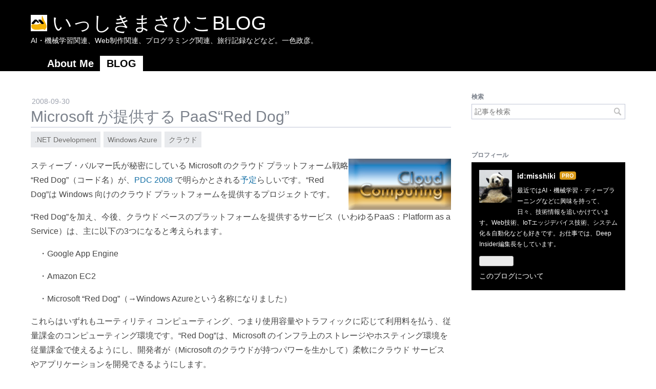

--- FILE ---
content_type: text/html; charset=utf-8
request_url: https://blog.masahiko.info/entry/2008/09/30/011842
body_size: 15656
content:
<!DOCTYPE html>
<html
  lang="ja"

data-admin-domain="//blog.hatena.ne.jp"
data-admin-origin="https://blog.hatena.ne.jp"
data-author="misshiki"
data-avail-langs="ja en"
data-blog="misshiki.hatenablog.com"
data-blog-host="misshiki.hatenablog.com"
data-blog-is-public="1"
data-blog-name="いっしきまさひこBLOG"
data-blog-owner="misshiki"
data-blog-show-ads=""
data-blog-show-sleeping-ads=""
data-blog-uri="https://blog.masahiko.info/"
data-blog-uuid="12921228815715132876"
data-blogs-uri-base="https://blog.masahiko.info"
data-brand="pro"
data-data-layer="{&quot;hatenablog&quot;:{&quot;admin&quot;:{},&quot;analytics&quot;:{&quot;brand_property_id&quot;:&quot;&quot;,&quot;measurement_id&quot;:&quot;G-T0LQL8FH6V&quot;,&quot;non_sampling_property_id&quot;:&quot;&quot;,&quot;property_id&quot;:&quot;UA-253381-4&quot;,&quot;separated_property_id&quot;:&quot;UA-29716941-25&quot;},&quot;blog&quot;:{&quot;blog_id&quot;:&quot;12921228815715132876&quot;,&quot;content_seems_japanese&quot;:&quot;true&quot;,&quot;disable_ads&quot;:&quot;custom_domain&quot;,&quot;enable_ads&quot;:&quot;false&quot;,&quot;enable_keyword_link&quot;:&quot;false&quot;,&quot;entry_show_footer_related_entries&quot;:&quot;true&quot;,&quot;force_pc_view&quot;:&quot;true&quot;,&quot;is_public&quot;:&quot;true&quot;,&quot;is_responsive_view&quot;:&quot;true&quot;,&quot;is_sleeping&quot;:&quot;false&quot;,&quot;lang&quot;:&quot;ja&quot;,&quot;name&quot;:&quot;\u3044\u3063\u3057\u304d\u307e\u3055\u3072\u3053BLOG&quot;,&quot;owner_name&quot;:&quot;misshiki&quot;,&quot;uri&quot;:&quot;https://blog.masahiko.info/&quot;},&quot;brand&quot;:&quot;pro&quot;,&quot;page_id&quot;:&quot;entry&quot;,&quot;permalink_entry&quot;:{&quot;author_name&quot;:&quot;misshiki&quot;,&quot;categories&quot;:&quot;.NET Development\tWindows Azure\t\u30af\u30e9\u30a6\u30c9&quot;,&quot;character_count&quot;:1830,&quot;date&quot;:&quot;2008-09-30&quot;,&quot;entry_id&quot;:&quot;12921228815718454618&quot;,&quot;first_category&quot;:&quot;.NET Development&quot;,&quot;hour&quot;:&quot;1&quot;,&quot;title&quot;:&quot;Microsoft \u304c\u63d0\u4f9b\u3059\u308b PaaS\u201cRed Dog\u201d&quot;,&quot;uri&quot;:&quot;https://blog.masahiko.info/entry/2008/09/30/011842&quot;},&quot;pro&quot;:&quot;pro&quot;,&quot;router_type&quot;:&quot;blogs&quot;}}"
data-device="pc"
data-dont-recommend-pro="false"
data-global-domain="https://hatena.blog"
data-globalheader-color="b"
data-globalheader-type="pc"
data-has-touch-view="1"
data-help-url="https://help.hatenablog.com"
data-hide-header="1"
data-no-suggest-touch-view="1"
data-page="entry"
data-parts-domain="https://hatenablog-parts.com"
data-plus-available="1"
data-pro="true"
data-router-type="blogs"
data-sentry-dsn="https://03a33e4781a24cf2885099fed222b56d@sentry.io/1195218"
data-sentry-environment="production"
data-sentry-sample-rate="0.1"
data-static-domain="https://cdn.blog.st-hatena.com"
data-version="eb858d677b6f9ea2eeb6a32d6d15a3"




  data-initial-state="{}"

  >
  <head prefix="og: http://ogp.me/ns# fb: http://ogp.me/ns/fb# article: http://ogp.me/ns/article#">

  

  
  <meta name="viewport" content="width=device-width, initial-scale=1.0" />


  


  

  <meta name="robots" content="max-image-preview:large" />


  <meta charset="utf-8"/>
  <meta http-equiv="X-UA-Compatible" content="IE=7; IE=9; IE=10; IE=11" />
  <title>Microsoft が提供する PaaS“Red Dog” - いっしきまさひこBLOG</title>

  
  <link rel="canonical" href="https://blog.masahiko.info/entry/2008/09/30/011842"/>



  

<meta itemprop="name" content="Microsoft が提供する PaaS“Red Dog” - いっしきまさひこBLOG"/>

  <meta itemprop="image" content="https://cdn.image.st-hatena.com/image/scale/9ba5cc47c59aa0fcda5aec2bb80b10e8a753c7f8/backend=imagemagick;version=1;width=1300/http%3A%2F%2Fre.masahiko.info%2Fitp%2Farchives%2Fimages%2Fcloudcomp.jpg"/>


  <meta property="og:title" content="Microsoft が提供する PaaS“Red Dog” - いっしきまさひこBLOG"/>
<meta property="og:type" content="article"/>
  <meta property="og:url" content="https://blog.masahiko.info/entry/2008/09/30/011842"/>

  <meta property="og:image" content="https://cdn.image.st-hatena.com/image/scale/9ba5cc47c59aa0fcda5aec2bb80b10e8a753c7f8/backend=imagemagick;version=1;width=1300/http%3A%2F%2Fre.masahiko.info%2Fitp%2Farchives%2Fimages%2Fcloudcomp.jpg"/>

<meta property="og:image:alt" content="Microsoft が提供する PaaS“Red Dog” - いっしきまさひこBLOG"/>
    <meta property="og:description" content="スティーブ・バルマー氏が秘密にしている Microsoft のクラウド プラットフォーム戦略 “Red Dog”（コード名）が、PDC 2008 で明らかとされる予定らしいです。“Red Dog”は Windows 向けのクラウド プラットフォームを提供するプロジェクトです。 “Red Dog”を加え、今後、クラウド ベースのプラットフォームを提供するサービス（いわゆるPaaS：Platform as a Service）は、主に以下の3つになると考えられます。 ・Google App Engine ・Amazon EC2 ・Microsoft “Red Dog”（→Windows Azure…" />
<meta property="og:site_name" content="いっしきまさひこBLOG"/>

  <meta property="article:published_time" content="2008-09-29T16:18:42Z" />

    <meta property="article:tag" content=".NET Development" />
    <meta property="article:tag" content="Windows Azure" />
    <meta property="article:tag" content="クラウド" />
      <meta name="twitter:card"  content="summary_large_image" />
    <meta name="twitter:image" content="https://cdn.image.st-hatena.com/image/scale/9ba5cc47c59aa0fcda5aec2bb80b10e8a753c7f8/backend=imagemagick;version=1;width=1300/http%3A%2F%2Fre.masahiko.info%2Fitp%2Farchives%2Fimages%2Fcloudcomp.jpg" />  <meta name="twitter:title" content="Microsoft が提供する PaaS“Red Dog” - いっしきまさひこBLOG" />    <meta name="twitter:description" content="スティーブ・バルマー氏が秘密にしている Microsoft のクラウド プラットフォーム戦略 “Red Dog”（コード名）が、PDC 2008 で明らかとされる予定らしいです。“Red Dog”は Windows 向けのクラウド プラットフォームを提供するプロジェクトです。 “Red Dog”を加え、今後、クラウド …" />  <meta name="twitter:app:name:iphone" content="はてなブログアプリ" />
  <meta name="twitter:app:id:iphone" content="583299321" />
  <meta name="twitter:app:url:iphone" content="hatenablog:///open?uri=https%3A%2F%2Fblog.masahiko.info%2Fentry%2F2008%2F09%2F30%2F011842" />
  
    <meta name="description" content="スティーブ・バルマー氏が秘密にしている Microsoft のクラウド プラットフォーム戦略 “Red Dog”（コード名）が、PDC 2008 で明らかとされる予定らしいです。“Red Dog”は Windows 向けのクラウド プラットフォームを提供するプロジェクトです。 “Red Dog”を加え、今後、クラウド ベースのプラットフォームを提供するサービス（いわゆるPaaS：Platform as a Service）は、主に以下の3つになると考えられます。 ・Google App Engine ・Amazon EC2 ・Microsoft “Red Dog”（→Windows Azure…" />
    <meta name="google-site-verification" content="mKl-pR73gIGpF3T4xA9NJcCOWcZdQoicGHofxR9LCwE" />
    <meta name="keywords" content="AI,Deep Learning,Machine Learning,Blog,.NET,C#,Thunderbird" />
    <meta name="msvalidate.01" content="432F752EE89344E76AE4125AFBC4B755" />


  
<script
  id="embed-gtm-data-layer-loader"
  data-data-layer-page-specific="{&quot;hatenablog&quot;:{&quot;blogs_permalink&quot;:{&quot;is_author_pro&quot;:&quot;true&quot;,&quot;blog_afc_issued&quot;:&quot;false&quot;,&quot;entry_afc_issued&quot;:&quot;false&quot;,&quot;is_blog_sleeping&quot;:&quot;false&quot;,&quot;has_related_entries_with_elasticsearch&quot;:&quot;true&quot;}}}"
>
(function() {
  function loadDataLayer(elem, attrName) {
    if (!elem) { return {}; }
    var json = elem.getAttribute(attrName);
    if (!json) { return {}; }
    return JSON.parse(json);
  }

  var globalVariables = loadDataLayer(
    document.documentElement,
    'data-data-layer'
  );
  var pageSpecificVariables = loadDataLayer(
    document.getElementById('embed-gtm-data-layer-loader'),
    'data-data-layer-page-specific'
  );

  var variables = [globalVariables, pageSpecificVariables];

  if (!window.dataLayer) {
    window.dataLayer = [];
  }

  for (var i = 0; i < variables.length; i++) {
    window.dataLayer.push(variables[i]);
  }
})();
</script>

<!-- Google Tag Manager -->
<script>(function(w,d,s,l,i){w[l]=w[l]||[];w[l].push({'gtm.start':
new Date().getTime(),event:'gtm.js'});var f=d.getElementsByTagName(s)[0],
j=d.createElement(s),dl=l!='dataLayer'?'&l='+l:'';j.async=true;j.src=
'https://www.googletagmanager.com/gtm.js?id='+i+dl;f.parentNode.insertBefore(j,f);
})(window,document,'script','dataLayer','GTM-P4CXTW');</script>
<!-- End Google Tag Manager -->











  <link rel="shortcut icon" href="https://blog.masahiko.info/icon/favicon">
<link rel="apple-touch-icon" href="https://blog.masahiko.info/icon/touch">
<link rel="icon" sizes="192x192" href="https://blog.masahiko.info/icon/link">

  

<link rel="alternate" type="application/atom+xml" title="Atom" href="https://blog.masahiko.info/feed"/>
<link rel="alternate" type="application/rss+xml" title="RSS2.0" href="https://blog.masahiko.info/rss"/>

  <link rel="alternate" type="application/json+oembed" href="https://hatena.blog/oembed?url=https%3A%2F%2Fblog.masahiko.info%2Fentry%2F2008%2F09%2F30%2F011842&amp;format=json" title="oEmbed Profile of Microsoft が提供する PaaS“Red Dog”"/>
<link rel="alternate" type="text/xml+oembed" href="https://hatena.blog/oembed?url=https%3A%2F%2Fblog.masahiko.info%2Fentry%2F2008%2F09%2F30%2F011842&amp;format=xml" title="oEmbed Profile of Microsoft が提供する PaaS“Red Dog”"/>
  
  <link rel="author" href="http://www.hatena.ne.jp/misshiki/">

  

  
      <link rel="preload" href="http://re.masahiko.info/itp/archives/images/cloudcomp.jpg" as="image"/>


  
    
<link rel="stylesheet" type="text/css" href="https://cdn.blog.st-hatena.com/css/blog.css?version=eb858d677b6f9ea2eeb6a32d6d15a3"/>

    
  <link rel="stylesheet" type="text/css" href="https://usercss.blog.st-hatena.com/blog_style/12921228815715132876/816f43b4145e4da12e19dfeef967e8d08b743b0c"/>
  
  

  

  
<script> </script>

  
<style>
  div#google_afc_user,
  div.google-afc-user-container,
  div.google_afc_image,
  div.google_afc_blocklink {
      display: block !important;
  }
</style>


  

  
    <script type="application/ld+json">{"@context":"http://schema.org","@type":"Article","dateModified":"2014-02-15T15:48:53+09:00","datePublished":"2008-09-30T01:18:42+09:00","description":"スティーブ・バルマー氏が秘密にしている Microsoft のクラウド プラットフォーム戦略 “Red Dog”（コード名）が、PDC 2008 で明らかとされる予定らしいです。“Red Dog”は Windows 向けのクラウド プラットフォームを提供するプロジェクトです。 “Red Dog”を加え、今後、クラウド ベースのプラットフォームを提供するサービス（いわゆるPaaS：Platform as a Service）は、主に以下の3つになると考えられます。 ・Google App Engine ・Amazon EC2 ・Microsoft “Red Dog”（→Windows Azure…","headline":"Microsoft が提供する PaaS“Red Dog”","image":["http://re.masahiko.info/itp/archives/images/cloudcomp.jpg"],"mainEntityOfPage":{"@id":"https://blog.masahiko.info/entry/2008/09/30/011842","@type":"WebPage"}}</script>

  

  

  

</head>

  <body class="page-entry enable-top-editarea category-.NET-Development category-Windows-Azure category-クラウド globalheader-off globalheader-ng-enabled">
    

<div id="globalheader-container"
  data-brand="hatenablog"
  style="display: none"
  >
  <iframe id="globalheader" height="37" frameborder="0" allowTransparency="true"></iframe>
</div>


  
  
  

  <div id="container">
    <div id="container-inner">
      <header id="blog-title" data-brand="hatenablog">
  <div id="blog-title-inner" >
    <div id="blog-title-content">
      <h1 id="title"><a href="https://blog.masahiko.info/">いっしきまさひこBLOG</a></h1>
      
        <h2 id="blog-description">AI・機械学習関連、Web制作関連、プログラミング関連、旅行記録などなど。一色政彦。</h2>
      
    </div>
  </div>
</header>

      
  <div id="top-editarea">
    <script src='https://cdnjs.cloudflare.com/ajax/libs/mathjax/2.7.7/MathJax.js?config=TeX-AMS_HTML-full'>
	MathJax.Hub.Config({
		"fast-preview": {disabled:true},
		tex2jax: {
			preview: "none",
			inlineMath: [['$','$'],['\\(','\\)']],
			displayMath: [['$$','$$'],['\\[','\\]']],
			skipTags: ["script", "noscript", "style", "textarea", "pre", "code"],
			processEscapes: true
		},
		"HTML-CSS": {
			undefinedFamily: "Meiryo, STIXGeneral, 'Arial Unicode MS', serif"
		}
	});
</script>
<ul id="masa_menu">
<li class="masa_menu_item"><a href="https://www.masahiko.info">About Me</a></li>
<li class="masa_menu_item active"><a href="https://blog.masahiko.info">BLOG</a></li>
</ul>
  </div>


      
      




<div id="content" class="hfeed"
  
  >
  <div id="content-inner">
    <div id="wrapper">
      <div id="main">
        <div id="main-inner">
          

          



          
  
  <!-- google_ad_section_start -->
  <!-- rakuten_ad_target_begin -->
  
  
  

  

  
    
      
        <article class="entry hentry test-hentry js-entry-article date-first autopagerize_page_element chars-2000 words-200 mode-html entry-odd" id="entry-12921228815718454618" data-keyword-campaign="" data-uuid="12921228815718454618" data-publication-type="entry">
  <div class="entry-inner">
    <header class="entry-header">
  
    <div class="date entry-date first">
    <a href="https://blog.masahiko.info/archive/2008/09/30" rel="nofollow">
      <time datetime="2008-09-29T16:18:42Z" title="2008-09-29T16:18:42Z">
        <span class="date-year">2008</span><span class="hyphen">-</span><span class="date-month">09</span><span class="hyphen">-</span><span class="date-day">30</span>
      </time>
    </a>
      </div>
  <h1 class="entry-title">
  <a href="https://blog.masahiko.info/entry/2008/09/30/011842" class="entry-title-link bookmark">Microsoft が提供する PaaS“Red Dog”</a>
</h1>

  
  

  <div class="entry-categories categories">
    
    <a href="https://blog.masahiko.info/archive/category/.NET%20Development" class="entry-category-link category-.NET-Development">.NET Development</a>
    
    <a href="https://blog.masahiko.info/archive/category/Windows%20Azure" class="entry-category-link category-Windows-Azure">Windows Azure</a>
    
    <a href="https://blog.masahiko.info/archive/category/%E3%82%AF%E3%83%A9%E3%82%A6%E3%83%89" class="entry-category-link category-クラウド">クラウド</a>
    
  </div>


  

  

</header>

    


    <div class="entry-content hatenablog-entry">
  
    <p><img alt="cloudcomp.jpg" src="http://re.masahiko.info/itp/archives/images/cloudcomp.jpg" width="200" height="100" align="right" />スティーブ・バルマー氏が秘密にしている Microsoft のクラウド プラットフォーム戦略 “Red Dog”（コード名）が、<a href="http://www.masahiko.info/it/archives/000948.html" target="_blank">PDC 2008</a> で明らかとされる<a href="http://japan.cnet.com/news/biz/story/0,2000056020,20381055,00.htm" target="_blank">予定</a>らしいです。“Red Dog”は Windows 向けのクラウド プラットフォームを提供するプロジェクトです。</p>
<p></p>
<p>“Red Dog”を加え、今後、クラウド ベースのプラットフォームを提供するサービス（いわゆるPaaS：Platform as a Service）は、主に以下の3つになると考えられます。</p>
<p></p>
<p>　・Google App Engine</p>
<p>　・Amazon EC2</p>
<p>　・Microsoft “Red Dog”（→Windows Azureという名称になりました）</p>
<p></p>
<p>これらはいずれもユーティリティ コンピューティング、つまり使用容量やトラフィックに応じて利用料を払う、従量課金のコンピューティング環境です。“Red Dog”は、Microsoft のインフラ上のストレージやホスティング環境を従量課金で使えるようにし、開発者が（Microsoft のクラウドが持つパワーを生かして）柔軟にクラウド サービスやアプリケーションを開発できるようにします。</p>
<p></p>
<p>特徴をまとめると以下のようになります（参考「<a href="http://www.liveside.net/main/archive/2008/04/09/red-dog-ray-ozzie-s-answer-to-the-google-app-engine.aspx" target="_blank">LiveSide.net: Red Dog: Ray Ozzie's answer to the Google App Engine?</a>」）。</p>
<p></p>
<p>　・効率的な仮想化環境</p>
<p>　・完全自動化されたサービス管理システム（※Google App Engineのように運用面は気にしなくてよい）</p>
<p>　・高いスケーラビリティを持つストレージ サービス（必要な容量だけを利用する形態）</p>
<p>　・サービスは Microsoft のデータセンターにある何百万台のマシンにスケールアウト可能</p>
<p>　・インターネット サービスとアプリケーションの迅速な開発、展開、メンテナンスのための最高のプラットフォームとして、今後の市場をリードしていく</p>
<p>　・来年にはバージョン1が提供される（かも）</p>
<p></p>
<p>ここで気になるのは「ソフトウェア＋サービス」（software-plus-services）との関係でしょうが、当然“Red Dog”も、「ソフトウェア＋サービス」アプローチの一環として進められています。今後の情報システムのあり方は以下のような3種類に分類できると思いますが、一極集中は行き過ぎた考え方であり、バランスのとれたハイブリッド型が浸透していく可能性が高いのではないでしょうか。</p>
<p></p>
<p>　・企業ベースの（アプリケーション）ソフトウェア</p>
<p>　・ソフトウェア＋サービスのハイブリッド</p>
<p>　・完全なクラウド サービス</p>
<p></p>
<p>現実的には、Googleは比重をクラウドに置いたハイブリッドを進めており、Microsoft は比重をソフトウェアに置いたハイブリッドを推進しているととらえた方がよいと思います。</p>
<p></p>
<p>「おや、Googleはクラウド一点なんじゃないの？」という意見が多数あると思いますが、Google 自身も Web アプリケーションをデスクトップで使えるようにする Google Gears（と Google Chrome ）などを提供することで、Web アプリケーションの限界を超えようとしています（Google Gearsにより、Webアプリはデスクトップ アプリになります）。Adobe については AIR で、というように、いまはWebテクノロジの方からデスクトップに歩み寄るようになっているのが現実。それらを見ると、結局はWebとデスクトップの長所をうまく利用しようとするのが今後の情報システムの方向性で、それにクラウド寄りか （Google の立場）、ソフトウェア寄りか （Microsoft の立場） という違いがあるだけだと思います。</p>
<p></p>
<p>【参考資料】</p>
<p><a href="http://www.liveside.net/main/archive/2008/04/09/red-dog-ray-ozzie-s-answer-to-the-google-app-engine.aspx" target="_blank">LiveSide.net: Red Dog: Ray Ozzie's answer to the Google App Engine?</a></p>
<p><a href="http://www.informationweek.com/news/services/saas/showArticle.jhtml?articleID=209400797" target="_blank">InformationWeek: Microsoft Mum On 'Red Dog' Cloud Computing</a></p>
<p><a href="http://venturebeat.com/2008/09/25/steve-ballmer-dishes-out-the-charm-in-silicon-valley-hints-at-red-dog-pledges-to-spend-billions-on-search-business/" target="_blank">VentureBeat: Steve Ballmer dishes out the charm in Silicon Valley, hints at Red Dog, pledges to spend billions on search business</a></p>
    
    




    

  
</div>

    
  <footer class="entry-footer">
    
    <div class="entry-tags-wrapper">
  <div class="entry-tags">  </div>
</div>

    <p class="entry-footer-section track-inview-by-gtm" data-gtm-track-json="{&quot;area&quot;: &quot;finish_reading&quot;}">
  <span class="author vcard"><span class="fn" data-load-nickname="1" data-user-name="misshiki" >misshiki</span></span>
  <span class="entry-footer-time"><a href="https://blog.masahiko.info/entry/2008/09/30/011842"><time data-relative datetime="2008-09-29T16:18:42Z" title="2008-09-29T16:18:42Z" class="updated">2008-09-30 01:18</time></a></span>
  
  
  
</p>

    
  <div
    class="hatena-star-container"
    data-hatena-star-container
    data-hatena-star-url="https://blog.masahiko.info/entry/2008/09/30/011842"
    data-hatena-star-title="Microsoft が提供する PaaS“Red Dog”"
    data-hatena-star-variant="profile-icon"
    data-hatena-star-profile-url-template="https://blog.hatena.ne.jp/{username}/"
  ></div>


    
<div class="social-buttons">
  
  
    <div class="social-button-item">
      <a href="https://b.hatena.ne.jp/entry/s/blog.masahiko.info/entry/2008/09/30/011842" class="hatena-bookmark-button" data-hatena-bookmark-url="https://blog.masahiko.info/entry/2008/09/30/011842" data-hatena-bookmark-layout="vertical-balloon" data-hatena-bookmark-lang="ja" title="この記事をはてなブックマークに追加"><img src="https://b.st-hatena.com/images/entry-button/button-only.gif" alt="この記事をはてなブックマークに追加" width="20" height="20" style="border: none;" /></a>
    </div>
  
  
    <div class="social-button-item">
      <div class="fb-share-button" data-layout="box_count" data-href="https://blog.masahiko.info/entry/2008/09/30/011842"></div>
    </div>
  
  
    
    
    <div class="social-button-item">
      <a
          class="entry-share-button entry-share-button-twitter test-share-button-twitter"
          href="https://x.com/intent/tweet?text=Microsoft+%E3%81%8C%E6%8F%90%E4%BE%9B%E3%81%99%E3%82%8B+PaaS%E2%80%9CRed+Dog%E2%80%9D+-+%E3%81%84%E3%81%A3%E3%81%97%E3%81%8D%E3%81%BE%E3%81%95%E3%81%B2%E3%81%93BLOG&amp;url=https%3A%2F%2Fblog.masahiko.info%2Fentry%2F2008%2F09%2F30%2F011842"
          title="X（Twitter）で投稿する"
        ></a>
    </div>
  
  
  
    <span>
      <div class="line-it-button" style="display: none;" data-type="share-e" data-lang="ja" ></div>
      <script src="//scdn.line-apps.com/n/line_it/thirdparty/loader.min.js" async="async" defer="defer" ></script>
    </span>
  
  
  
  
</div>

    

    <div class="customized-footer">
      

        

          <div class="entry-footer-modules" id="entry-footer-secondary-modules">      
<div class="hatena-module hatena-module-related-entries" >
      
  <!-- Hatena-Epic-has-related-entries-with-elasticsearch:true -->
  <div class="hatena-module-title">
    関連記事
  </div>
  <div class="hatena-module-body">
    <ul class="related-entries hatena-urllist urllist-with-thumbnails">
  
  
    
    <li class="urllist-item related-entries-item">
      <div class="urllist-item-inner related-entries-item-inner">
        
          
                      <a class="urllist-image-link related-entries-image-link" href="https://blog.masahiko.info/entry/2009/06/04/142448">
  <img alt="Windows Azureに関する戦略で判明したこと" src="https://cdn.image.st-hatena.com/image/square/45342b105e5c45b458b484648d2a0f7b2676a195/backend=imagemagick;height=100;version=1;width=100/http%3A%2F%2Fre.masahiko.info%2Fitp%2FWindowsLiveWriter%2FWindowsAzure_C471%2Fwinazure_3.jpg" class="urllist-image related-entries-image" title="Windows Azureに関する戦略で判明したこと" width="100" height="100" loading="lazy">
</a>
            <div class="urllist-date-link related-entries-date-link">
  <a href="https://blog.masahiko.info/archive/2009/06/04" rel="nofollow">
    <time datetime="2009-06-04T05:24:48Z" title="2009年6月4日">
      2009-06-04
    </time>
  </a>
</div>

          <a href="https://blog.masahiko.info/entry/2009/06/04/142448" class="urllist-title-link related-entries-title-link  urllist-title related-entries-title">Windows Azureに関する戦略で判明したこと</a>




          
          

                      <div class="urllist-entry-body related-entries-entry-body">今日、マイクロソフトのクラウド インフラに関するアンケート調…</div>
      </div>
    </li>
  
    
    <li class="urllist-item related-entries-item">
      <div class="urllist-item-inner related-entries-item-inner">
        
          
                      <a class="urllist-image-link related-entries-image-link" href="https://blog.masahiko.info/entry/2008/06/14/182045">
  <img alt="ハッカソンとは（Hackathonとは）" src="https://cdn.image.st-hatena.com/image/square/a4f754afb368317eadc8c373d547a645b4609ef0/backend=imagemagick;height=100;version=1;width=100/http%3A%2F%2Fre.masahiko.info%2Fitp%2Farchives%2Fimages%2Fitbizdic.jpg" class="urllist-image related-entries-image" title="ハッカソンとは（Hackathonとは）" width="100" height="100" loading="lazy">
</a>
            <div class="urllist-date-link related-entries-date-link">
  <a href="https://blog.masahiko.info/archive/2008/06/14" rel="nofollow">
    <time datetime="2008-06-14T09:20:45Z" title="2008年6月14日">
      2008-06-14
    </time>
  </a>
</div>

          <a href="https://blog.masahiko.info/entry/2008/06/14/182045" class="urllist-title-link related-entries-title-link  urllist-title related-entries-title">ハッカソンとは（Hackathonとは）</a>




          
          

                      <div class="urllist-entry-body related-entries-entry-body">ハッカソン（Hackathon：Hack-a-thon）とは、とある開発テーマ…</div>
      </div>
    </li>
  
    
    <li class="urllist-item related-entries-item">
      <div class="urllist-item-inner related-entries-item-inner">
        
          
                      <a class="urllist-image-link related-entries-image-link" href="https://blog.masahiko.info/entry/2008/06/10/120512">
  <img alt="Google Developer Day 2008 基調講演レポート" src="https://cdn.image.st-hatena.com/image/square/5db5edaa5b111a1820c902c1b8bbcaa270a1c436/backend=imagemagick;height=100;version=1;width=100/http%3A%2F%2Fre.masahiko.info%2Fitp%2Farchives%2Fimages%2Fgoogledevday2008.gif" class="urllist-image related-entries-image" title="Google Developer Day 2008 基調講演レポート" width="100" height="100" loading="lazy">
</a>
            <div class="urllist-date-link related-entries-date-link">
  <a href="https://blog.masahiko.info/archive/2008/06/10" rel="nofollow">
    <time datetime="2008-06-10T03:05:12Z" title="2008年6月10日">
      2008-06-10
    </time>
  </a>
</div>

          <a href="https://blog.masahiko.info/entry/2008/06/10/120512" class="urllist-title-link related-entries-title-link  urllist-title related-entries-title">Google Developer Day 2008 基調講演レポート</a>




          
          

                      <div class="urllist-entry-body related-entries-entry-body">基調講演では『次世代Webに向けて ― クライアント、コネクティ…</div>
      </div>
    </li>
  
    
    <li class="urllist-item related-entries-item">
      <div class="urllist-item-inner related-entries-item-inner">
        
          
                      <a class="urllist-image-link related-entries-image-link" href="https://blog.masahiko.info/entry/2008/06/09/180550">
  <img alt="Tech&amp;#183;Ed 2008 のセッション タイトル" src="https://cdn.image.st-hatena.com/image/square/d271aed4f0bd276140c5ed6d858e68a6655be6b1/backend=imagemagick;height=100;version=1;width=100/http%3A%2F%2Fre.masahiko.info%2Fitp%2Farchives%2Fimages%2Fteched2008.jpg" class="urllist-image related-entries-image" title="Tech&amp;#183;Ed 2008 のセッション タイトル" width="100" height="100" loading="lazy">
</a>
            <div class="urllist-date-link related-entries-date-link">
  <a href="https://blog.masahiko.info/archive/2008/06/09" rel="nofollow">
    <time datetime="2008-06-09T09:05:50Z" title="2008年6月9日">
      2008-06-09
    </time>
  </a>
</div>

          <a href="https://blog.masahiko.info/entry/2008/06/09/180550" class="urllist-title-link related-entries-title-link  urllist-title related-entries-title">Tech&amp;#183;Ed 2008 のセッション タイトル</a>




          
          

                      <div class="urllist-entry-body related-entries-entry-body">Microsoft の（すでに提供している）最新技術を扱う開発者向け…</div>
      </div>
    </li>
  
    
    <li class="urllist-item related-entries-item">
      <div class="urllist-item-inner related-entries-item-inner">
        
          
                      <a class="urllist-image-link related-entries-image-link" href="https://blog.masahiko.info/entry/2008/05/29/234341">
  <img alt="PDC2008のセッション タイトル（日本語版）" src="https://cdn.image.st-hatena.com/image/square/5734a6b02fb6aa31e3185e3c64ece65d30ecfe44/backend=imagemagick;height=100;version=1;width=100/http%3A%2F%2Fre.masahiko.info%2Fitp%2Farchives%2Fimages%2Fpdc2008.jpg" class="urllist-image related-entries-image" title="PDC2008のセッション タイトル（日本語版）" width="100" height="100" loading="lazy">
</a>
            <div class="urllist-date-link related-entries-date-link">
  <a href="https://blog.masahiko.info/archive/2008/05/29" rel="nofollow">
    <time datetime="2008-05-29T14:43:41Z" title="2008年5月29日">
      2008-05-29
    </time>
  </a>
</div>

          <a href="https://blog.masahiko.info/entry/2008/05/29/234341" class="urllist-title-link related-entries-title-link  urllist-title related-entries-title">PDC2008のセッション タイトル（日本語版）</a>




          
          

                      <div class="urllist-entry-body related-entries-entry-body">Microsoftの次世代技術を扱う開発者向けのカンファレンス「PDC…</div>
      </div>
    </li>
  
</ul>

  </div>
</div>
  </div>
        
  <div class="entry-footer-html"><script async src="https://pagead2.googlesyndication.com/pagead/js/adsbygoogle.js"></script>
<!-- masahiko.info 記事下関連コンテンツ（共通） -->
<ins class="adsbygoogle"
     style="display:block"
     data-ad-format="autorelaxed"
     data-ad-client="ca-pub-2476688964679734"
     data-ad-slot="3840476775"></ins>
<script>
     (adsbygoogle = window.adsbygoogle || []).push({});
</script>

<ul id="spv_menu">
<li class="spv_menu_item"><a href="http://www.masahiko.info">About Me</a></li>
<li class="spv_menu_item active"><a href="http://blog.masahiko.info">BLOG</a></li>
</ul>
<style>
#spv_menu {
  height:33px;
  font-weight:bold;
  font-size: 10px;
  font-size: 1.0rem;
  background-color: #000000;
  padding-left: 5px;
}
.spv_menu_item, .spv_menu_item_active {
  float:left;
  display:inline;
  list-style-type:none;
  background-repeat: no-repeat;
}
.spv_menu_item a {
  display: block;
  border: 0;
  border-right: solid 1px #FFFFFF;
  text-decoration: none;
  color: #FFFFFF;
  margin: 0;
  padding: 4px 12px;
  text-align: center;
}
.spv_menu_item a:hover {
  display: block; 
  text-decoration: underline;
}
.spv_menu_item.active a {
  color: #000000;
  background-color: #FFFFFF;
}
.spv_menu_item.last a {
  border-right: 0;
}
</style></div>


      
    </div>
    
  <div class="comment-box js-comment-box">
    
    <ul class="comment js-comment">
      <li class="read-more-comments" style="display: none;"><a>もっと読む</a></li>
    </ul>
    
      <a class="leave-comment-title js-leave-comment-title">コメントを書く</a>
    
  </div>

  </footer>

  </div>
</article>

      
      
    
  

  
  <!-- rakuten_ad_target_end -->
  <!-- google_ad_section_end -->
  
  
  
  <div class="pager pager-permalink permalink">
    
      
      <span class="pager-prev">
        <a href="https://blog.masahiko.info/entry/2009/05/01/055027" rel="prev">
          <span class="pager-arrow">&laquo; </span>
          返信時の引用符を無くすThunderbirdアドオ…
        </a>
      </span>
    
    
      
      <span class="pager-next">
        <a href="https://blog.masahiko.info/entry/2008/09/14/030148" rel="next">
          未来のIT業界とクラウド コンピューティン…
          <span class="pager-arrow"> &raquo;</span>
        </a>
      </span>
    
  </div>


  



        </div>
      </div>

      <aside id="box1">
  <div id="box1-inner">
  </div>
</aside>

    </div><!-- #wrapper -->

    
<aside id="box2">
  
  <div id="box2-inner">
    
      <div class="hatena-module hatena-module-search-box">
  <div class="hatena-module-title">
    検索
  </div>
  <div class="hatena-module-body">
    <form class="search-form" role="search" action="https://blog.masahiko.info/search" method="get">
  <input type="text" name="q" class="search-module-input" value="" placeholder="記事を検索" required>
  <input type="submit" value="検索" class="search-module-button" />
</form>

  </div>
</div>

    
      

<div class="hatena-module hatena-module-profile">
  <div class="hatena-module-title">
    プロフィール
  </div>
  <div class="hatena-module-body">
    
    <a href="https://blog.masahiko.info/about" class="profile-icon-link">
      <img src="https://cdn.profile-image.st-hatena.com/users/misshiki/profile.png"
      alt="id:misshiki" class="profile-icon" />
    </a>
    

    
    <span class="id">
      <a href="https://blog.masahiko.info/about" class="hatena-id-link"><span data-load-nickname="1" data-user-name="misshiki">id:misshiki</span></a>
      
  
  
    <a href="https://blog.hatena.ne.jp/-/pro?plus_via=blog_plus_badge&amp;utm_source=pro_badge&amp;utm_medium=referral&amp;utm_campaign=register_pro" title="はてなブログPro"><i class="badge-type-pro">はてなブログPro</i></a>
  


    </span>
    

    

    
    <div class="profile-description">
      <p>最近ではAI・機械学習・ディープラーニングなどに興味を持って、日々、技術情報を追いかけています。Web技術、IoTエッジデバイス技術、システム化＆自動化なども好きです。お仕事では、Deep Insider編集長をしています。</p>

    </div>
    

    
      <div class="hatena-follow-button-box btn-subscribe js-hatena-follow-button-box"
  
  >

  <a href="#" class="hatena-follow-button js-hatena-follow-button">
    <span class="subscribing">
      <span class="foreground">読者です</span>
      <span class="background">読者をやめる</span>
    </span>
    <span class="unsubscribing" data-track-name="profile-widget-subscribe-button" data-track-once>
      <span class="foreground">読者になる</span>
      <span class="background">読者になる</span>
    </span>
  </a>
  <div class="subscription-count-box js-subscription-count-box">
    <i></i>
    <u></u>
    <span class="subscription-count js-subscription-count">
    </span>
  </div>
</div>

    

    

    <div class="profile-about">
      <a href="https://blog.masahiko.info/about">このブログについて</a>
    </div>

  </div>
</div>

    
      
<div class="hatena-module hatena-module-html">
  <div class="hatena-module-body">
    <script async src="//pagead2.googlesyndication.com/pagead/js/adsbygoogle.js"></script>
<!-- -->
<ins class="adsbygoogle"
     style="display:inline-block;width:300px;height:250px"
     data-ad-client="ca-pub-2476688964679734"
     data-ad-slot="4716923870"></ins>
<script>
(adsbygoogle = window.adsbygoogle || []).push({});
</script>

  </div>
</div>

    
      
<div class="hatena-module hatena-module-entries-access-ranking"
  data-count="10"
  data-source="access"
  data-enable_customize_format="0"
  data-display_entry_image_size_width="200"
  data-display_entry_image_size_height="200"

  data-display_entry_category="0"
  data-display_entry_image="0"
  data-display_entry_image_size_width="200"
  data-display_entry_image_size_height="200"
  data-display_entry_body_length="0"
  data-display_entry_date="0"
  data-display_entry_title_length="20"
  data-restrict_entry_title_length="0"
  data-display_bookmark_count="0"

>
  <div class="hatena-module-title">
    
      注目記事
    
  </div>
  <div class="hatena-module-body">
    
  </div>
</div>

    
      <div class="hatena-module hatena-module-recent-entries ">
  <div class="hatena-module-title">
    <a href="https://blog.masahiko.info/archive">
      最新記事
    </a>
  </div>
  <div class="hatena-module-body">
    <ul class="recent-entries hatena-urllist ">
  
  
    
    <li class="urllist-item recent-entries-item">
      <div class="urllist-item-inner recent-entries-item-inner">
        
          
          
          <a href="https://blog.masahiko.info/entry/2025/11/17/224836" class="urllist-title-link recent-entries-title-link  urllist-title recent-entries-title">Windows 11でのエンダッシュとエムダッシュの入力方法と、各ハイフン＆ダッシュ文字の違いと使い分け</a>




          
          

                </div>
    </li>
  
    
    <li class="urllist-item recent-entries-item">
      <div class="urllist-item-inner recent-entries-item-inner">
        
          
          
          <a href="https://blog.masahiko.info/entry/2025/11/04/182255" class="urllist-title-link recent-entries-title-link  urllist-title recent-entries-title">SmartURLs ― 複数URLをスマートにコピー＆オープンできる拡張機能</a>




          
          

                </div>
    </li>
  
    
    <li class="urllist-item recent-entries-item">
      <div class="urllist-item-inner recent-entries-item-inner">
        
          
          
          <a href="https://blog.masahiko.info/entry/2025/11/04/181700" class="urllist-title-link recent-entries-title-link  urllist-title recent-entries-title">SmartURLs: A Smarter Way to Copy and Open URLs</a>




          
          

                </div>
    </li>
  
    
    <li class="urllist-item recent-entries-item">
      <div class="urllist-item-inner recent-entries-item-inner">
        
          
          
          <a href="https://blog.masahiko.info/entry/2025/11/01/150958" class="urllist-title-link recent-entries-title-link  urllist-title recent-entries-title">PromptLinker ― ChatGPT・Claude・Perplexityに“一発で飛べる”プロンプトリンク生成ツール</a>




          
          

                </div>
    </li>
  
    
    <li class="urllist-item recent-entries-item">
      <div class="urllist-item-inner recent-entries-item-inner">
        
          
          
          <a href="https://blog.masahiko.info/entry/2025/10/31/191645" class="urllist-title-link recent-entries-title-link  urllist-title recent-entries-title">Gartner風「ハイプ・サイクル」曲線をPythonで描く ― hype-cycle-curve 公開</a>




          
          

                </div>
    </li>
  
</ul>

      </div>
</div>

    
      

<div class="hatena-module hatena-module-category">
  <div class="hatena-module-title">
    カテゴリー
  </div>
  <div class="hatena-module-body">
    <ul class="hatena-urllist">
      
        <li>
          <a href="https://blog.masahiko.info/archive/category/.NET%20Development" class="category-.NET-Development">
            .NET Development (66)
          </a>
        </li>
      
        <li>
          <a href="https://blog.masahiko.info/archive/category/.NET%20Tips%20%26%20Tricks" class="category-.NET-Tips-&amp;-Tricks">
            .NET Tips &amp; Tricks (11)
          </a>
        </li>
      
        <li>
          <a href="https://blog.masahiko.info/archive/category/AI%20%EF%BC%86%20%E6%A9%9F%E6%A2%B0%E5%AD%A6%E7%BF%92" class="category-AI-＆-機械学習">
            AI ＆ 機械学習 (45)
          </a>
        </li>
      
        <li>
          <a href="https://blog.masahiko.info/archive/category/AWS" class="category-AWS">
            AWS (5)
          </a>
        </li>
      
        <li>
          <a href="https://blog.masahiko.info/archive/category/DeepRacer" class="category-DeepRacer">
            DeepRacer (1)
          </a>
        </li>
      
        <li>
          <a href="https://blog.masahiko.info/archive/category/Google%20App%20Engine%E5%85%A5%E9%96%80" class="category-Google-App-Engine入門">
            Google App Engine入門 (8)
          </a>
        </li>
      
        <li>
          <a href="https://blog.masahiko.info/archive/category/Google%20Cloud%20ML" class="category-Google-Cloud-ML">
            Google Cloud ML (4)
          </a>
        </li>
      
        <li>
          <a href="https://blog.masahiko.info/archive/category/Google%20Colaboratory" class="category-Google-Colaboratory">
            Google Colaboratory (4)
          </a>
        </li>
      
        <li>
          <a href="https://blog.masahiko.info/archive/category/Google%20Development" class="category-Google-Development">
            Google Development (18)
          </a>
        </li>
      
        <li>
          <a href="https://blog.masahiko.info/archive/category/Google%20Gears%E5%85%A5%E9%96%80" class="category-Google-Gears入門">
            Google Gears入門 (4)
          </a>
        </li>
      
        <li>
          <a href="https://blog.masahiko.info/archive/category/Google%E3%83%89%E3%83%A9%E3%82%A4%E3%83%96" class="category-Googleドライブ">
            Googleドライブ (1)
          </a>
        </li>
      
        <li>
          <a href="https://blog.masahiko.info/archive/category/IT%20News" class="category-IT-News">
            IT News (72)
          </a>
        </li>
      
        <li>
          <a href="https://blog.masahiko.info/archive/category/IT%E3%83%93%E3%82%B8%E3%83%8D%E3%82%B9%E7%94%A8%E8%AA%9E%E9%9B%86" class="category-ITビジネス用語集">
            ITビジネス用語集 (10)
          </a>
        </li>
      
        <li>
          <a href="https://blog.masahiko.info/archive/category/Jetbot" class="category-Jetbot">
            Jetbot (1)
          </a>
        </li>
      
        <li>
          <a href="https://blog.masahiko.info/archive/category/Jetson" class="category-Jetson">
            Jetson (2)
          </a>
        </li>
      
        <li>
          <a href="https://blog.masahiko.info/archive/category/Julia" class="category-Julia">
            Julia (1)
          </a>
        </li>
      
        <li>
          <a href="https://blog.masahiko.info/archive/category/Movable%20Type%E9%96%A2%E9%80%A3" class="category-Movable-Type関連">
            Movable Type関連 (24)
          </a>
        </li>
      
        <li>
          <a href="https://blog.masahiko.info/archive/category/Movie" class="category-Movie">
            Movie (6)
          </a>
        </li>
      
        <li>
          <a href="https://blog.masahiko.info/archive/category/New%20Products" class="category-New-Products">
            New Products (23)
          </a>
        </li>
      
        <li>
          <a href="https://blog.masahiko.info/archive/category/Python" class="category-Python">
            Python (9)
          </a>
        </li>
      
        <li>
          <a href="https://blog.masahiko.info/archive/category/PyTorch" class="category-PyTorch">
            PyTorch (2)
          </a>
        </li>
      
        <li>
          <a href="https://blog.masahiko.info/archive/category/RSS%E3%83%AA%E3%83%BC%E3%83%80%E3%83%BC%E9%96%A2%E9%80%A3" class="category-RSSリーダー関連">
            RSSリーダー関連 (12)
          </a>
        </li>
      
        <li>
          <a href="https://blog.masahiko.info/archive/category/Server%20%26%20OS" class="category-Server-&amp;-OS">
            Server &amp; OS (11)
          </a>
        </li>
      
        <li>
          <a href="https://blog.masahiko.info/archive/category/SNS%E9%96%A2%E9%80%A3" class="category-SNS関連">
            SNS関連 (1)
          </a>
        </li>
      
        <li>
          <a href="https://blog.masahiko.info/archive/category/STARBUCKS" class="category-STARBUCKS">
            STARBUCKS (3)
          </a>
        </li>
      
        <li>
          <a href="https://blog.masahiko.info/archive/category/TensorFlow" class="category-TensorFlow">
            TensorFlow (5)
          </a>
        </li>
      
        <li>
          <a href="https://blog.masahiko.info/archive/category/Twitter%E9%96%A2%E9%80%A3" class="category-Twitter関連">
            Twitter関連 (3)
          </a>
        </li>
      
        <li>
          <a href="https://blog.masahiko.info/archive/category/Visual%20Studio%20Code%20Tips%20%26%20Tricks" class="category-Visual-Studio-Code-Tips-&amp;-Tricks">
            Visual Studio Code Tips &amp; Tricks (3)
          </a>
        </li>
      
        <li>
          <a href="https://blog.masahiko.info/archive/category/Weblog%E9%96%A2%E9%80%A3" class="category-Weblog関連">
            Weblog関連 (9)
          </a>
        </li>
      
        <li>
          <a href="https://blog.masahiko.info/archive/category/Web%E7%B4%A0%E6%9D%90" class="category-Web素材">
            Web素材 (2)
          </a>
        </li>
      
        <li>
          <a href="https://blog.masahiko.info/archive/category/Web%E9%96%A2%E9%80%A3" class="category-Web関連">
            Web関連 (16)
          </a>
        </li>
      
        <li>
          <a href="https://blog.masahiko.info/archive/category/Windows%20Azure" class="category-Windows-Azure">
            Windows Azure (5)
          </a>
        </li>
      
        <li>
          <a href="https://blog.masahiko.info/archive/category/Windows%20TIPS%20%26%20TRICKS" class="category-Windows-TIPS-&amp;-TRICKS">
            Windows TIPS &amp; TRICKS (21)
          </a>
        </li>
      
        <li>
          <a href="https://blog.masahiko.info/archive/category/%E3%81%93%E3%81%AE%E3%83%96%E3%83%AD%E3%82%B0%E3%81%AB%E3%81%A4%E3%81%84%E3%81%A6" class="category-このブログについて">
            このブログについて (8)
          </a>
        </li>
      
        <li>
          <a href="https://blog.masahiko.info/archive/category/%E3%82%A2%E3%83%97%E3%83%AA%E3%82%B1%E3%83%BC%E3%82%B7%E3%83%A7%E3%83%B3%EF%BC%86%E3%83%84%E3%83%BC%E3%83%AB" class="category-アプリケーション＆ツール">
            アプリケーション＆ツール (12)
          </a>
        </li>
      
        <li>
          <a href="https://blog.masahiko.info/archive/category/%E3%82%AA%E3%83%96%E3%82%B8%E3%82%A7%E3%82%AF%E3%83%88%E6%8C%87%E5%90%91%E6%8A%80%E8%A1%93" class="category-オブジェクト指向技術">
            オブジェクト指向技術 (1)
          </a>
        </li>
      
        <li>
          <a href="https://blog.masahiko.info/archive/category/%E3%82%AF%E3%83%A9%E3%82%A6%E3%83%89" class="category-クラウド">
            クラウド (7)
          </a>
        </li>
      
        <li>
          <a href="https://blog.masahiko.info/archive/category/%E3%82%B9%E3%82%BF%E3%82%A4%E3%83%AB%E3%82%B7%E3%83%BC%E3%83%88" class="category-スタイルシート">
            スタイルシート (3)
          </a>
        </li>
      
        <li>
          <a href="https://blog.masahiko.info/archive/category/%E3%83%9F%E3%83%8B%E3%81%B7%E3%81%B1" class="category-ミニぷぱ">
            ミニぷぱ (5)
          </a>
        </li>
      
        <li>
          <a href="https://blog.masahiko.info/archive/category/%E3%83%A2%E3%83%96%E3%83%AD%E3%82%B0" class="category-モブログ">
            モブログ (2)
          </a>
        </li>
      
        <li>
          <a href="https://blog.masahiko.info/archive/category/%E3%83%AA%E3%83%B3%E3%82%AF%E9%9B%86" class="category-リンク集">
            リンク集 (4)
          </a>
        </li>
      
        <li>
          <a href="https://blog.masahiko.info/archive/category/%E5%82%99%E5%BF%98%E9%8C%B2" class="category-備忘録">
            備忘録 (42)
          </a>
        </li>
      
        <li>
          <a href="https://blog.masahiko.info/archive/category/%E6%84%8F%E8%A6%8B%E3%81%A8%E6%84%9F%E6%83%B3" class="category-意見と感想">
            意見と感想 (15)
          </a>
        </li>
      
        <li>
          <a href="https://blog.masahiko.info/archive/category/%E6%97%85%E8%A1%8C" class="category-旅行">
            旅行 (3)
          </a>
        </li>
      
        <li>
          <a href="https://blog.masahiko.info/archive/category/%E6%99%AF%E8%89%B2%E3%81%AE%E5%86%99%E7%9C%9F" class="category-景色の写真">
            景色の写真 (4)
          </a>
        </li>
      
        <li>
          <a href="https://blog.masahiko.info/archive/category/%E7%B5%B1%E8%A8%88" class="category-統計">
            統計 (8)
          </a>
        </li>
      
        <li>
          <a href="https://blog.masahiko.info/archive/category/%E8%87%AA%E4%BD%9C%E3%82%BD%E3%83%95%E3%83%88" class="category-自作ソフト">
            自作ソフト (5)
          </a>
        </li>
      
        <li>
          <a href="https://blog.masahiko.info/archive/category/%E8%8B%B1%E8%AA%9E" class="category-英語">
            英語 (5)
          </a>
        </li>
      
        <li>
          <a href="https://blog.masahiko.info/archive/category/%E8%AA%AD%E6%9B%B8" class="category-読書">
            読書 (7)
          </a>
        </li>
      
        <li>
          <a href="https://blog.masahiko.info/archive/category/%E9%9D%A2%E7%99%BD%E3%81%84%E4%BA%BA%E3%81%9F%E3%81%A1" class="category-面白い人たち">
            面白い人たち (3)
          </a>
        </li>
      
        <li>
          <a href="https://blog.masahiko.info/archive/category/%E9%A3%9F%E3%81%B9%E7%89%A9" class="category-食べ物">
            食べ物 (16)
          </a>
        </li>
      
    </ul>
  </div>
</div>

    
      

<div class="hatena-module hatena-module-archive" data-archive-type="default" data-archive-url="https://blog.masahiko.info/archive">
  <div class="hatena-module-title">
    <a href="https://blog.masahiko.info/archive">月別アーカイブ</a>
  </div>
  <div class="hatena-module-body">
    
      
        <ul class="hatena-urllist">
          
            <li class="archive-module-year archive-module-year-hidden" data-year="2025">
              <div class="archive-module-button">
                <span class="archive-module-hide-button">▼</span>
                <span class="archive-module-show-button">▶</span>
              </div>
              <a href="https://blog.masahiko.info/archive/2025" class="archive-module-year-title archive-module-year-2025">
                2025
              </a>
              <ul class="archive-module-months">
                
                  <li class="archive-module-month">
                    <a href="https://blog.masahiko.info/archive/2025/11" class="archive-module-month-title archive-module-month-2025-11">
                      2025 / 11
                    </a>
                  </li>
                
                  <li class="archive-module-month">
                    <a href="https://blog.masahiko.info/archive/2025/10" class="archive-module-month-title archive-module-month-2025-10">
                      2025 / 10
                    </a>
                  </li>
                
                  <li class="archive-module-month">
                    <a href="https://blog.masahiko.info/archive/2025/01" class="archive-module-month-title archive-module-month-2025-1">
                      2025 / 1
                    </a>
                  </li>
                
              </ul>
            </li>
          
            <li class="archive-module-year archive-module-year-hidden" data-year="2022">
              <div class="archive-module-button">
                <span class="archive-module-hide-button">▼</span>
                <span class="archive-module-show-button">▶</span>
              </div>
              <a href="https://blog.masahiko.info/archive/2022" class="archive-module-year-title archive-module-year-2022">
                2022
              </a>
              <ul class="archive-module-months">
                
                  <li class="archive-module-month">
                    <a href="https://blog.masahiko.info/archive/2022/08" class="archive-module-month-title archive-module-month-2022-8">
                      2022 / 8
                    </a>
                  </li>
                
                  <li class="archive-module-month">
                    <a href="https://blog.masahiko.info/archive/2022/06" class="archive-module-month-title archive-module-month-2022-6">
                      2022 / 6
                    </a>
                  </li>
                
                  <li class="archive-module-month">
                    <a href="https://blog.masahiko.info/archive/2022/05" class="archive-module-month-title archive-module-month-2022-5">
                      2022 / 5
                    </a>
                  </li>
                
              </ul>
            </li>
          
            <li class="archive-module-year archive-module-year-hidden" data-year="2021">
              <div class="archive-module-button">
                <span class="archive-module-hide-button">▼</span>
                <span class="archive-module-show-button">▶</span>
              </div>
              <a href="https://blog.masahiko.info/archive/2021" class="archive-module-year-title archive-module-year-2021">
                2021
              </a>
              <ul class="archive-module-months">
                
                  <li class="archive-module-month">
                    <a href="https://blog.masahiko.info/archive/2021/08" class="archive-module-month-title archive-module-month-2021-8">
                      2021 / 8
                    </a>
                  </li>
                
              </ul>
            </li>
          
            <li class="archive-module-year archive-module-year-hidden" data-year="2020">
              <div class="archive-module-button">
                <span class="archive-module-hide-button">▼</span>
                <span class="archive-module-show-button">▶</span>
              </div>
              <a href="https://blog.masahiko.info/archive/2020" class="archive-module-year-title archive-module-year-2020">
                2020
              </a>
              <ul class="archive-module-months">
                
                  <li class="archive-module-month">
                    <a href="https://blog.masahiko.info/archive/2020/10" class="archive-module-month-title archive-module-month-2020-10">
                      2020 / 10
                    </a>
                  </li>
                
                  <li class="archive-module-month">
                    <a href="https://blog.masahiko.info/archive/2020/09" class="archive-module-month-title archive-module-month-2020-9">
                      2020 / 9
                    </a>
                  </li>
                
                  <li class="archive-module-month">
                    <a href="https://blog.masahiko.info/archive/2020/06" class="archive-module-month-title archive-module-month-2020-6">
                      2020 / 6
                    </a>
                  </li>
                
                  <li class="archive-module-month">
                    <a href="https://blog.masahiko.info/archive/2020/05" class="archive-module-month-title archive-module-month-2020-5">
                      2020 / 5
                    </a>
                  </li>
                
                  <li class="archive-module-month">
                    <a href="https://blog.masahiko.info/archive/2020/04" class="archive-module-month-title archive-module-month-2020-4">
                      2020 / 4
                    </a>
                  </li>
                
                  <li class="archive-module-month">
                    <a href="https://blog.masahiko.info/archive/2020/03" class="archive-module-month-title archive-module-month-2020-3">
                      2020 / 3
                    </a>
                  </li>
                
                  <li class="archive-module-month">
                    <a href="https://blog.masahiko.info/archive/2020/02" class="archive-module-month-title archive-module-month-2020-2">
                      2020 / 2
                    </a>
                  </li>
                
                  <li class="archive-module-month">
                    <a href="https://blog.masahiko.info/archive/2020/01" class="archive-module-month-title archive-module-month-2020-1">
                      2020 / 1
                    </a>
                  </li>
                
              </ul>
            </li>
          
            <li class="archive-module-year archive-module-year-hidden" data-year="2019">
              <div class="archive-module-button">
                <span class="archive-module-hide-button">▼</span>
                <span class="archive-module-show-button">▶</span>
              </div>
              <a href="https://blog.masahiko.info/archive/2019" class="archive-module-year-title archive-module-year-2019">
                2019
              </a>
              <ul class="archive-module-months">
                
                  <li class="archive-module-month">
                    <a href="https://blog.masahiko.info/archive/2019/12" class="archive-module-month-title archive-module-month-2019-12">
                      2019 / 12
                    </a>
                  </li>
                
                  <li class="archive-module-month">
                    <a href="https://blog.masahiko.info/archive/2019/11" class="archive-module-month-title archive-module-month-2019-11">
                      2019 / 11
                    </a>
                  </li>
                
                  <li class="archive-module-month">
                    <a href="https://blog.masahiko.info/archive/2019/10" class="archive-module-month-title archive-module-month-2019-10">
                      2019 / 10
                    </a>
                  </li>
                
                  <li class="archive-module-month">
                    <a href="https://blog.masahiko.info/archive/2019/09" class="archive-module-month-title archive-module-month-2019-9">
                      2019 / 9
                    </a>
                  </li>
                
                  <li class="archive-module-month">
                    <a href="https://blog.masahiko.info/archive/2019/08" class="archive-module-month-title archive-module-month-2019-8">
                      2019 / 8
                    </a>
                  </li>
                
                  <li class="archive-module-month">
                    <a href="https://blog.masahiko.info/archive/2019/06" class="archive-module-month-title archive-module-month-2019-6">
                      2019 / 6
                    </a>
                  </li>
                
                  <li class="archive-module-month">
                    <a href="https://blog.masahiko.info/archive/2019/05" class="archive-module-month-title archive-module-month-2019-5">
                      2019 / 5
                    </a>
                  </li>
                
                  <li class="archive-module-month">
                    <a href="https://blog.masahiko.info/archive/2019/04" class="archive-module-month-title archive-module-month-2019-4">
                      2019 / 4
                    </a>
                  </li>
                
                  <li class="archive-module-month">
                    <a href="https://blog.masahiko.info/archive/2019/03" class="archive-module-month-title archive-module-month-2019-3">
                      2019 / 3
                    </a>
                  </li>
                
                  <li class="archive-module-month">
                    <a href="https://blog.masahiko.info/archive/2019/02" class="archive-module-month-title archive-module-month-2019-2">
                      2019 / 2
                    </a>
                  </li>
                
                  <li class="archive-module-month">
                    <a href="https://blog.masahiko.info/archive/2019/01" class="archive-module-month-title archive-module-month-2019-1">
                      2019 / 1
                    </a>
                  </li>
                
              </ul>
            </li>
          
            <li class="archive-module-year archive-module-year-hidden" data-year="2018">
              <div class="archive-module-button">
                <span class="archive-module-hide-button">▼</span>
                <span class="archive-module-show-button">▶</span>
              </div>
              <a href="https://blog.masahiko.info/archive/2018" class="archive-module-year-title archive-module-year-2018">
                2018
              </a>
              <ul class="archive-module-months">
                
                  <li class="archive-module-month">
                    <a href="https://blog.masahiko.info/archive/2018/10" class="archive-module-month-title archive-module-month-2018-10">
                      2018 / 10
                    </a>
                  </li>
                
                  <li class="archive-module-month">
                    <a href="https://blog.masahiko.info/archive/2018/09" class="archive-module-month-title archive-module-month-2018-9">
                      2018 / 9
                    </a>
                  </li>
                
                  <li class="archive-module-month">
                    <a href="https://blog.masahiko.info/archive/2018/08" class="archive-module-month-title archive-module-month-2018-8">
                      2018 / 8
                    </a>
                  </li>
                
                  <li class="archive-module-month">
                    <a href="https://blog.masahiko.info/archive/2018/07" class="archive-module-month-title archive-module-month-2018-7">
                      2018 / 7
                    </a>
                  </li>
                
                  <li class="archive-module-month">
                    <a href="https://blog.masahiko.info/archive/2018/06" class="archive-module-month-title archive-module-month-2018-6">
                      2018 / 6
                    </a>
                  </li>
                
                  <li class="archive-module-month">
                    <a href="https://blog.masahiko.info/archive/2018/02" class="archive-module-month-title archive-module-month-2018-2">
                      2018 / 2
                    </a>
                  </li>
                
              </ul>
            </li>
          
            <li class="archive-module-year archive-module-year-hidden" data-year="2017">
              <div class="archive-module-button">
                <span class="archive-module-hide-button">▼</span>
                <span class="archive-module-show-button">▶</span>
              </div>
              <a href="https://blog.masahiko.info/archive/2017" class="archive-module-year-title archive-module-year-2017">
                2017
              </a>
              <ul class="archive-module-months">
                
                  <li class="archive-module-month">
                    <a href="https://blog.masahiko.info/archive/2017/09" class="archive-module-month-title archive-module-month-2017-9">
                      2017 / 9
                    </a>
                  </li>
                
              </ul>
            </li>
          
            <li class="archive-module-year archive-module-year-hidden" data-year="2015">
              <div class="archive-module-button">
                <span class="archive-module-hide-button">▼</span>
                <span class="archive-module-show-button">▶</span>
              </div>
              <a href="https://blog.masahiko.info/archive/2015" class="archive-module-year-title archive-module-year-2015">
                2015
              </a>
              <ul class="archive-module-months">
                
                  <li class="archive-module-month">
                    <a href="https://blog.masahiko.info/archive/2015/12" class="archive-module-month-title archive-module-month-2015-12">
                      2015 / 12
                    </a>
                  </li>
                
                  <li class="archive-module-month">
                    <a href="https://blog.masahiko.info/archive/2015/08" class="archive-module-month-title archive-module-month-2015-8">
                      2015 / 8
                    </a>
                  </li>
                
                  <li class="archive-module-month">
                    <a href="https://blog.masahiko.info/archive/2015/07" class="archive-module-month-title archive-module-month-2015-7">
                      2015 / 7
                    </a>
                  </li>
                
              </ul>
            </li>
          
            <li class="archive-module-year archive-module-year-hidden" data-year="2014">
              <div class="archive-module-button">
                <span class="archive-module-hide-button">▼</span>
                <span class="archive-module-show-button">▶</span>
              </div>
              <a href="https://blog.masahiko.info/archive/2014" class="archive-module-year-title archive-module-year-2014">
                2014
              </a>
              <ul class="archive-module-months">
                
                  <li class="archive-module-month">
                    <a href="https://blog.masahiko.info/archive/2014/07" class="archive-module-month-title archive-module-month-2014-7">
                      2014 / 7
                    </a>
                  </li>
                
                  <li class="archive-module-month">
                    <a href="https://blog.masahiko.info/archive/2014/03" class="archive-module-month-title archive-module-month-2014-3">
                      2014 / 3
                    </a>
                  </li>
                
              </ul>
            </li>
          
            <li class="archive-module-year archive-module-year-hidden" data-year="2011">
              <div class="archive-module-button">
                <span class="archive-module-hide-button">▼</span>
                <span class="archive-module-show-button">▶</span>
              </div>
              <a href="https://blog.masahiko.info/archive/2011" class="archive-module-year-title archive-module-year-2011">
                2011
              </a>
              <ul class="archive-module-months">
                
                  <li class="archive-module-month">
                    <a href="https://blog.masahiko.info/archive/2011/09" class="archive-module-month-title archive-module-month-2011-9">
                      2011 / 9
                    </a>
                  </li>
                
                  <li class="archive-module-month">
                    <a href="https://blog.masahiko.info/archive/2011/08" class="archive-module-month-title archive-module-month-2011-8">
                      2011 / 8
                    </a>
                  </li>
                
              </ul>
            </li>
          
            <li class="archive-module-year archive-module-year-hidden" data-year="2010">
              <div class="archive-module-button">
                <span class="archive-module-hide-button">▼</span>
                <span class="archive-module-show-button">▶</span>
              </div>
              <a href="https://blog.masahiko.info/archive/2010" class="archive-module-year-title archive-module-year-2010">
                2010
              </a>
              <ul class="archive-module-months">
                
                  <li class="archive-module-month">
                    <a href="https://blog.masahiko.info/archive/2010/11" class="archive-module-month-title archive-module-month-2010-11">
                      2010 / 11
                    </a>
                  </li>
                
                  <li class="archive-module-month">
                    <a href="https://blog.masahiko.info/archive/2010/10" class="archive-module-month-title archive-module-month-2010-10">
                      2010 / 10
                    </a>
                  </li>
                
              </ul>
            </li>
          
            <li class="archive-module-year archive-module-year-hidden" data-year="2009">
              <div class="archive-module-button">
                <span class="archive-module-hide-button">▼</span>
                <span class="archive-module-show-button">▶</span>
              </div>
              <a href="https://blog.masahiko.info/archive/2009" class="archive-module-year-title archive-module-year-2009">
                2009
              </a>
              <ul class="archive-module-months">
                
                  <li class="archive-module-month">
                    <a href="https://blog.masahiko.info/archive/2009/10" class="archive-module-month-title archive-module-month-2009-10">
                      2009 / 10
                    </a>
                  </li>
                
                  <li class="archive-module-month">
                    <a href="https://blog.masahiko.info/archive/2009/09" class="archive-module-month-title archive-module-month-2009-9">
                      2009 / 9
                    </a>
                  </li>
                
                  <li class="archive-module-month">
                    <a href="https://blog.masahiko.info/archive/2009/07" class="archive-module-month-title archive-module-month-2009-7">
                      2009 / 7
                    </a>
                  </li>
                
                  <li class="archive-module-month">
                    <a href="https://blog.masahiko.info/archive/2009/06" class="archive-module-month-title archive-module-month-2009-6">
                      2009 / 6
                    </a>
                  </li>
                
                  <li class="archive-module-month">
                    <a href="https://blog.masahiko.info/archive/2009/05" class="archive-module-month-title archive-module-month-2009-5">
                      2009 / 5
                    </a>
                  </li>
                
              </ul>
            </li>
          
            <li class="archive-module-year archive-module-year-hidden" data-year="2008">
              <div class="archive-module-button">
                <span class="archive-module-hide-button">▼</span>
                <span class="archive-module-show-button">▶</span>
              </div>
              <a href="https://blog.masahiko.info/archive/2008" class="archive-module-year-title archive-module-year-2008">
                2008
              </a>
              <ul class="archive-module-months">
                
                  <li class="archive-module-month">
                    <a href="https://blog.masahiko.info/archive/2008/09" class="archive-module-month-title archive-module-month-2008-9">
                      2008 / 9
                    </a>
                  </li>
                
                  <li class="archive-module-month">
                    <a href="https://blog.masahiko.info/archive/2008/06" class="archive-module-month-title archive-module-month-2008-6">
                      2008 / 6
                    </a>
                  </li>
                
                  <li class="archive-module-month">
                    <a href="https://blog.masahiko.info/archive/2008/05" class="archive-module-month-title archive-module-month-2008-5">
                      2008 / 5
                    </a>
                  </li>
                
                  <li class="archive-module-month">
                    <a href="https://blog.masahiko.info/archive/2008/04" class="archive-module-month-title archive-module-month-2008-4">
                      2008 / 4
                    </a>
                  </li>
                
                  <li class="archive-module-month">
                    <a href="https://blog.masahiko.info/archive/2008/03" class="archive-module-month-title archive-module-month-2008-3">
                      2008 / 3
                    </a>
                  </li>
                
                  <li class="archive-module-month">
                    <a href="https://blog.masahiko.info/archive/2008/02" class="archive-module-month-title archive-module-month-2008-2">
                      2008 / 2
                    </a>
                  </li>
                
                  <li class="archive-module-month">
                    <a href="https://blog.masahiko.info/archive/2008/01" class="archive-module-month-title archive-module-month-2008-1">
                      2008 / 1
                    </a>
                  </li>
                
              </ul>
            </li>
          
            <li class="archive-module-year archive-module-year-hidden" data-year="2007">
              <div class="archive-module-button">
                <span class="archive-module-hide-button">▼</span>
                <span class="archive-module-show-button">▶</span>
              </div>
              <a href="https://blog.masahiko.info/archive/2007" class="archive-module-year-title archive-module-year-2007">
                2007
              </a>
              <ul class="archive-module-months">
                
                  <li class="archive-module-month">
                    <a href="https://blog.masahiko.info/archive/2007/12" class="archive-module-month-title archive-module-month-2007-12">
                      2007 / 12
                    </a>
                  </li>
                
                  <li class="archive-module-month">
                    <a href="https://blog.masahiko.info/archive/2007/11" class="archive-module-month-title archive-module-month-2007-11">
                      2007 / 11
                    </a>
                  </li>
                
                  <li class="archive-module-month">
                    <a href="https://blog.masahiko.info/archive/2007/09" class="archive-module-month-title archive-module-month-2007-9">
                      2007 / 9
                    </a>
                  </li>
                
                  <li class="archive-module-month">
                    <a href="https://blog.masahiko.info/archive/2007/08" class="archive-module-month-title archive-module-month-2007-8">
                      2007 / 8
                    </a>
                  </li>
                
                  <li class="archive-module-month">
                    <a href="https://blog.masahiko.info/archive/2007/05" class="archive-module-month-title archive-module-month-2007-5">
                      2007 / 5
                    </a>
                  </li>
                
                  <li class="archive-module-month">
                    <a href="https://blog.masahiko.info/archive/2007/02" class="archive-module-month-title archive-module-month-2007-2">
                      2007 / 2
                    </a>
                  </li>
                
                  <li class="archive-module-month">
                    <a href="https://blog.masahiko.info/archive/2007/01" class="archive-module-month-title archive-module-month-2007-1">
                      2007 / 1
                    </a>
                  </li>
                
              </ul>
            </li>
          
            <li class="archive-module-year archive-module-year-hidden" data-year="2006">
              <div class="archive-module-button">
                <span class="archive-module-hide-button">▼</span>
                <span class="archive-module-show-button">▶</span>
              </div>
              <a href="https://blog.masahiko.info/archive/2006" class="archive-module-year-title archive-module-year-2006">
                2006
              </a>
              <ul class="archive-module-months">
                
                  <li class="archive-module-month">
                    <a href="https://blog.masahiko.info/archive/2006/12" class="archive-module-month-title archive-module-month-2006-12">
                      2006 / 12
                    </a>
                  </li>
                
                  <li class="archive-module-month">
                    <a href="https://blog.masahiko.info/archive/2006/10" class="archive-module-month-title archive-module-month-2006-10">
                      2006 / 10
                    </a>
                  </li>
                
                  <li class="archive-module-month">
                    <a href="https://blog.masahiko.info/archive/2006/09" class="archive-module-month-title archive-module-month-2006-9">
                      2006 / 9
                    </a>
                  </li>
                
                  <li class="archive-module-month">
                    <a href="https://blog.masahiko.info/archive/2006/08" class="archive-module-month-title archive-module-month-2006-8">
                      2006 / 8
                    </a>
                  </li>
                
                  <li class="archive-module-month">
                    <a href="https://blog.masahiko.info/archive/2006/07" class="archive-module-month-title archive-module-month-2006-7">
                      2006 / 7
                    </a>
                  </li>
                
                  <li class="archive-module-month">
                    <a href="https://blog.masahiko.info/archive/2006/06" class="archive-module-month-title archive-module-month-2006-6">
                      2006 / 6
                    </a>
                  </li>
                
                  <li class="archive-module-month">
                    <a href="https://blog.masahiko.info/archive/2006/05" class="archive-module-month-title archive-module-month-2006-5">
                      2006 / 5
                    </a>
                  </li>
                
                  <li class="archive-module-month">
                    <a href="https://blog.masahiko.info/archive/2006/01" class="archive-module-month-title archive-module-month-2006-1">
                      2006 / 1
                    </a>
                  </li>
                
              </ul>
            </li>
          
            <li class="archive-module-year archive-module-year-hidden" data-year="2005">
              <div class="archive-module-button">
                <span class="archive-module-hide-button">▼</span>
                <span class="archive-module-show-button">▶</span>
              </div>
              <a href="https://blog.masahiko.info/archive/2005" class="archive-module-year-title archive-module-year-2005">
                2005
              </a>
              <ul class="archive-module-months">
                
                  <li class="archive-module-month">
                    <a href="https://blog.masahiko.info/archive/2005/11" class="archive-module-month-title archive-module-month-2005-11">
                      2005 / 11
                    </a>
                  </li>
                
                  <li class="archive-module-month">
                    <a href="https://blog.masahiko.info/archive/2005/10" class="archive-module-month-title archive-module-month-2005-10">
                      2005 / 10
                    </a>
                  </li>
                
                  <li class="archive-module-month">
                    <a href="https://blog.masahiko.info/archive/2005/08" class="archive-module-month-title archive-module-month-2005-8">
                      2005 / 8
                    </a>
                  </li>
                
                  <li class="archive-module-month">
                    <a href="https://blog.masahiko.info/archive/2005/07" class="archive-module-month-title archive-module-month-2005-7">
                      2005 / 7
                    </a>
                  </li>
                
                  <li class="archive-module-month">
                    <a href="https://blog.masahiko.info/archive/2005/06" class="archive-module-month-title archive-module-month-2005-6">
                      2005 / 6
                    </a>
                  </li>
                
                  <li class="archive-module-month">
                    <a href="https://blog.masahiko.info/archive/2005/05" class="archive-module-month-title archive-module-month-2005-5">
                      2005 / 5
                    </a>
                  </li>
                
                  <li class="archive-module-month">
                    <a href="https://blog.masahiko.info/archive/2005/04" class="archive-module-month-title archive-module-month-2005-4">
                      2005 / 4
                    </a>
                  </li>
                
                  <li class="archive-module-month">
                    <a href="https://blog.masahiko.info/archive/2005/03" class="archive-module-month-title archive-module-month-2005-3">
                      2005 / 3
                    </a>
                  </li>
                
                  <li class="archive-module-month">
                    <a href="https://blog.masahiko.info/archive/2005/02" class="archive-module-month-title archive-module-month-2005-2">
                      2005 / 2
                    </a>
                  </li>
                
                  <li class="archive-module-month">
                    <a href="https://blog.masahiko.info/archive/2005/01" class="archive-module-month-title archive-module-month-2005-1">
                      2005 / 1
                    </a>
                  </li>
                
              </ul>
            </li>
          
            <li class="archive-module-year archive-module-year-hidden" data-year="2004">
              <div class="archive-module-button">
                <span class="archive-module-hide-button">▼</span>
                <span class="archive-module-show-button">▶</span>
              </div>
              <a href="https://blog.masahiko.info/archive/2004" class="archive-module-year-title archive-module-year-2004">
                2004
              </a>
              <ul class="archive-module-months">
                
                  <li class="archive-module-month">
                    <a href="https://blog.masahiko.info/archive/2004/12" class="archive-module-month-title archive-module-month-2004-12">
                      2004 / 12
                    </a>
                  </li>
                
                  <li class="archive-module-month">
                    <a href="https://blog.masahiko.info/archive/2004/11" class="archive-module-month-title archive-module-month-2004-11">
                      2004 / 11
                    </a>
                  </li>
                
                  <li class="archive-module-month">
                    <a href="https://blog.masahiko.info/archive/2004/10" class="archive-module-month-title archive-module-month-2004-10">
                      2004 / 10
                    </a>
                  </li>
                
                  <li class="archive-module-month">
                    <a href="https://blog.masahiko.info/archive/2004/09" class="archive-module-month-title archive-module-month-2004-9">
                      2004 / 9
                    </a>
                  </li>
                
                  <li class="archive-module-month">
                    <a href="https://blog.masahiko.info/archive/2004/08" class="archive-module-month-title archive-module-month-2004-8">
                      2004 / 8
                    </a>
                  </li>
                
                  <li class="archive-module-month">
                    <a href="https://blog.masahiko.info/archive/2004/07" class="archive-module-month-title archive-module-month-2004-7">
                      2004 / 7
                    </a>
                  </li>
                
                  <li class="archive-module-month">
                    <a href="https://blog.masahiko.info/archive/2004/06" class="archive-module-month-title archive-module-month-2004-6">
                      2004 / 6
                    </a>
                  </li>
                
                  <li class="archive-module-month">
                    <a href="https://blog.masahiko.info/archive/2004/05" class="archive-module-month-title archive-module-month-2004-5">
                      2004 / 5
                    </a>
                  </li>
                
                  <li class="archive-module-month">
                    <a href="https://blog.masahiko.info/archive/2004/04" class="archive-module-month-title archive-module-month-2004-4">
                      2004 / 4
                    </a>
                  </li>
                
                  <li class="archive-module-month">
                    <a href="https://blog.masahiko.info/archive/2004/03" class="archive-module-month-title archive-module-month-2004-3">
                      2004 / 3
                    </a>
                  </li>
                
                  <li class="archive-module-month">
                    <a href="https://blog.masahiko.info/archive/2004/02" class="archive-module-month-title archive-module-month-2004-2">
                      2004 / 2
                    </a>
                  </li>
                
                  <li class="archive-module-month">
                    <a href="https://blog.masahiko.info/archive/2004/01" class="archive-module-month-title archive-module-month-2004-1">
                      2004 / 1
                    </a>
                  </li>
                
              </ul>
            </li>
          
            <li class="archive-module-year archive-module-year-hidden" data-year="2003">
              <div class="archive-module-button">
                <span class="archive-module-hide-button">▼</span>
                <span class="archive-module-show-button">▶</span>
              </div>
              <a href="https://blog.masahiko.info/archive/2003" class="archive-module-year-title archive-module-year-2003">
                2003
              </a>
              <ul class="archive-module-months">
                
                  <li class="archive-module-month">
                    <a href="https://blog.masahiko.info/archive/2003/12" class="archive-module-month-title archive-module-month-2003-12">
                      2003 / 12
                    </a>
                  </li>
                
                  <li class="archive-module-month">
                    <a href="https://blog.masahiko.info/archive/2003/11" class="archive-module-month-title archive-module-month-2003-11">
                      2003 / 11
                    </a>
                  </li>
                
                  <li class="archive-module-month">
                    <a href="https://blog.masahiko.info/archive/2003/10" class="archive-module-month-title archive-module-month-2003-10">
                      2003 / 10
                    </a>
                  </li>
                
                  <li class="archive-module-month">
                    <a href="https://blog.masahiko.info/archive/2003/09" class="archive-module-month-title archive-module-month-2003-9">
                      2003 / 9
                    </a>
                  </li>
                
                  <li class="archive-module-month">
                    <a href="https://blog.masahiko.info/archive/2003/08" class="archive-module-month-title archive-module-month-2003-8">
                      2003 / 8
                    </a>
                  </li>
                
                  <li class="archive-module-month">
                    <a href="https://blog.masahiko.info/archive/2003/05" class="archive-module-month-title archive-module-month-2003-5">
                      2003 / 5
                    </a>
                  </li>
                
                  <li class="archive-module-month">
                    <a href="https://blog.masahiko.info/archive/2003/04" class="archive-module-month-title archive-module-month-2003-4">
                      2003 / 4
                    </a>
                  </li>
                
              </ul>
            </li>
          
        </ul>
      
    
  </div>
</div>

    
      
<div class="hatena-module hatena-module-html">
  <div class="hatena-module-body">
    <p>COPYRIGHT &copy; 2003- MASAHIKO ISSHIKI. ALL RIGHTS RESERVED.<br>
（引用と私的使用以外の記事・画像及び情報の無断転載を禁じます）</p>
  </div>
</div>

    
    
  </div>
</aside>


  </div>
</div>




      

      

    </div>
  </div>
  

  
  <script async src="https://s.hatena.ne.jp/js/widget/star.js"></script>
  
  
  <script>
    if (typeof window.Hatena === 'undefined') {
      window.Hatena = {};
    }
    if (!Hatena.hasOwnProperty('Star')) {
      Hatena.Star = {
        VERSION: 2,
      };
    }
  </script>


  
    <div id="fb-root"></div>
<script>(function(d, s, id) {
  var js, fjs = d.getElementsByTagName(s)[0];
  if (d.getElementById(id)) return;
  js = d.createElement(s); js.id = id;
  js.src = "//connect.facebook.net/ja_JP/sdk.js#xfbml=1&appId=719729204785177&version=v17.0";
  fjs.parentNode.insertBefore(js, fjs);
}(document, 'script', 'facebook-jssdk'));</script>

  
  

<div class="quote-box">
  <div class="tooltip-quote tooltip-quote-stock">
    <i class="blogicon-quote" title="引用をストック"></i>
  </div>
  <div class="tooltip-quote tooltip-quote-tweet js-tooltip-quote-tweet">
    <a class="js-tweet-quote" target="_blank" data-track-name="quote-tweet" data-track-once>
      <img src="https://cdn.blog.st-hatena.com/images/admin/quote/quote-x-icon.svg?version=eb858d677b6f9ea2eeb6a32d6d15a3" title="引用して投稿する" >
    </a>
  </div>
</div>

<div class="quote-stock-panel" id="quote-stock-message-box" style="position: absolute; z-index: 3000">
  <div class="message-box" id="quote-stock-succeeded-message" style="display: none">
    <p>引用をストックしました</p>
    <button class="btn btn-primary" id="quote-stock-show-editor-button" data-track-name="curation-quote-edit-button">ストック一覧を見る</button>
    <button class="btn quote-stock-close-message-button">閉じる</button>
  </div>

  <div class="message-box" id="quote-login-required-message" style="display: none">
    <p>引用するにはまずログインしてください</p>
    <button class="btn btn-primary" id="quote-login-button">ログイン</button>
    <button class="btn quote-stock-close-message-button">閉じる</button>
  </div>

  <div class="error-box" id="quote-stock-failed-message" style="display: none">
    <p>引用をストックできませんでした。再度お試しください</p>
    <button class="btn quote-stock-close-message-button">閉じる</button>
  </div>

  <div class="error-box" id="unstockable-quote-message-box" style="display: none; position: absolute; z-index: 3000;">
    <p>限定公開記事のため引用できません。</p>
  </div>
</div>

<script type="x-underscore-template" id="js-requote-button-template">
  <div class="requote-button js-requote-button">
    <button class="requote-button-btn tipsy-top" title="引用する"><i class="blogicon-quote"></i></button>
  </div>
</script>



  
  <div id="hidden-subscribe-button" style="display: none;">
    <div class="hatena-follow-button-box btn-subscribe js-hatena-follow-button-box"
  
  >

  <a href="#" class="hatena-follow-button js-hatena-follow-button">
    <span class="subscribing">
      <span class="foreground">読者です</span>
      <span class="background">読者をやめる</span>
    </span>
    <span class="unsubscribing" data-track-name="profile-widget-subscribe-button" data-track-once>
      <span class="foreground">読者になる</span>
      <span class="background">読者になる</span>
    </span>
  </a>
  <div class="subscription-count-box js-subscription-count-box">
    <i></i>
    <u></u>
    <span class="subscription-count js-subscription-count">
    </span>
  </div>
</div>

  </div>

  



    


  <script async src="https://platform.twitter.com/widgets.js" charset="utf-8"></script>

<script src="https://b.st-hatena.com/js/bookmark_button.js" charset="utf-8" async="async"></script>


<script type="text/javascript" src="https://cdn.blog.st-hatena.com/js/external/jquery.min.js?v=1.12.4&amp;version=eb858d677b6f9ea2eeb6a32d6d15a3"></script>







<script src="https://cdn.blog.st-hatena.com/js/texts-ja.js?version=eb858d677b6f9ea2eeb6a32d6d15a3"></script>



  <script id="vendors-js" data-env="production" src="https://cdn.blog.st-hatena.com/js/vendors.js?version=eb858d677b6f9ea2eeb6a32d6d15a3" crossorigin="anonymous"></script>

<script id="hatenablog-js" data-env="production" src="https://cdn.blog.st-hatena.com/js/hatenablog.js?version=eb858d677b6f9ea2eeb6a32d6d15a3" crossorigin="anonymous" data-page-id="entry"></script>


  <script>Hatena.Diary.GlobalHeader.init()</script>







    

    





  </body>
</html>



--- FILE ---
content_type: text/html; charset=utf-8
request_url: https://www.google.com/recaptcha/api2/aframe
body_size: 268
content:
<!DOCTYPE HTML><html><head><meta http-equiv="content-type" content="text/html; charset=UTF-8"></head><body><script nonce="AaF_Z6SezNqorFQFOw8bxQ">/** Anti-fraud and anti-abuse applications only. See google.com/recaptcha */ try{var clients={'sodar':'https://pagead2.googlesyndication.com/pagead/sodar?'};window.addEventListener("message",function(a){try{if(a.source===window.parent){var b=JSON.parse(a.data);var c=clients[b['id']];if(c){var d=document.createElement('img');d.src=c+b['params']+'&rc='+(localStorage.getItem("rc::a")?sessionStorage.getItem("rc::b"):"");window.document.body.appendChild(d);sessionStorage.setItem("rc::e",parseInt(sessionStorage.getItem("rc::e")||0)+1);localStorage.setItem("rc::h",'1769295353461');}}}catch(b){}});window.parent.postMessage("_grecaptcha_ready", "*");}catch(b){}</script></body></html>

--- FILE ---
content_type: text/css; charset=utf-8
request_url: https://usercss.blog.st-hatena.com/blog_style/12921228815715132876/816f43b4145e4da12e19dfeef967e8d08b743b0c
body_size: 6088
content:
/* Responsive: yes */
/*
Theme Name: FLAT
Theme URI: https://blog.hatena.ne.jp/-/store/theme/11696248318753246866
Description: シンプルでスッキリとしたテーマを目指して作りました。レスポンシブデザインになっており、PC以外にもタブレットでも見やすく表示するようにフォントサイズなど調整しております。また、トップページ、カテゴリーページ、記事ページ（パーマリンク）、プロフィールページで、それぞれ全体の色が変わるようになっています。*色を変えたい場合下記のコード内にある「#000000」を好きなカラーコードに変更し、デザインCSSの中に追記してください>|css|Home#blog-title,.hatena-module-profile .hatena-module-body,.hatena-urllist li a:hover,.leave-comment-title:hover,.pager a:hover,#main ul li a.entry-title:hover,#footer {  background-color: #000000;}.hatena-module-search-box .search-module-input:focus {  border: 1px solid #000000;}Entry.page-entry #blog-title,.page-entry .hatena-module-profile .hatena-module-body,.page-entry .hatena-urllist li a:hover,.page-entry .leave-comment-title:hover,.page-entry .pager a:hover,.page-entry #main ul li a.entry-title:hover,.page-entry #footer {  background-color: #000000;}.page-entry .hatena-module-search-box .search-module-input:focus {  border: 1px solid #000000;}Archive.page-archive #blog-title,.page-archive .hatena-module-profile .hatena-module-body,.page-archive .hatena-urllist li a:hover,.page-archive .leave-comment-title:hover,.page-archive .pager a:hover,.page-archive #main ul li a.entry-title:hover,.page-archive #footer {  background-color: #000000;}.page-archive .hatena-module-search-box .search-module-input:focus {  border: 1px solid #000000;}About.page-about #blog-title,.page-about .hatena-module-profile .hatena-module-body,.page-about .hatena-urllist li a:hover,.page-about .leave-comment-title:hover,.page-about .pager a:hover,.page-about #main ul li a.entry-title:hover,.page-about #footer {  background-color: #000000;}.page-about .hatena-module-search-box .search-module-input:focus {  border: 1px solid #000000;}Tablet用のフッター@media (max-width: 1024px) {  home  #box2 { background-color: #000000;}  Entry  .page-entry #box2 { background-color: #000000;}  Archive  .page-archive #box2 { background-color: #000000;}  About  .page-about #box2 { background-color: #000000;}}||<**動作確認ブラウザ・Chrome・Firefox・Safari・IE8～10**動作確認タブレット・iPad mini**更新履歴2013.05.14サイドバー、コメントなどの表示がおかしかったのを修正こちらでテーマについての記事書きましたので、よろしければ見てくださいhttps://mono-tone.hatenablog.jp/entry/2013/05/08/233000
Author: mono_tone
Author URI: https://blog.hatena.ne.jp/mono_tone/
customized by isshiki. 2014/02/15.
*/
@charset "utf-8";

/* Normalize */
/* ---------------------------------------- */
article,
aside,
details,
figcaption,
figure,
footer,
header,
hgroup,
main,
nav,
section,
summary {
  display: block;
}
audio,
canvas,
video {
  display: inline-block;
}
audio:not([controls]) {
  display: none;
  height: 0;
}
[hidden] {
  display: none;
}
html {
  font-family: sans-serif;
  -webkit-text-size-adjust: 100%;
  -ms-text-size-adjust: 100%;
}
body {
  margin: 0;
}
a:focus {
  outline: thin dotted;
}
a:active,
a:hover {
  outline: 0;
}
h1 {
  margin: 0.67em 0;
  font-size: 2em;
}
abbr[title] {
  border-bottom: 1px dotted;
}
b,
strong {
  font-weight: bold;
}
dfn {
  font-style: italic;
}
hr {
  -moz-box-sizing: content-box;
  box-sizing: content-box;
  height: 0;
}
mark {
  background: #ff0;
  color: #000;
}
code,
kbd,
pre,
samp {
  font-size: 1em;
  font-family: monospace, serif;
}
pre {
  white-space: pre-wrap;
}
q {
  quotes: "\201C" "\201D" "\2018" "\2019";
}
small {
  font-size: 80%;
}
sub,
sup {
  position: relative;
  vertical-align: baseline;
  font-size: 75%;
  line-height: 0;
}
sup {
  top: -0.5em;
}
sub {
  bottom: -0.25em;
}
img {
  border: 0;
}
svg:not(:root) {
  overflow: hidden;
}
figure {
  margin: 0;
}
fieldset {
  margin: 0 2px;
  padding: 0.35em 0.625em 0.75em;
  border: 1px solid #c0c0c0;
}
legend {
  padding: 0;
  border: 0;
}
button,
input,
select,
textarea {
  margin: 0;
  font-size: 100%;
  font-family: inherit;
}
button,
input {
  line-height: normal;
}
button,
select {
  text-transform: none;
}
button,
html input[type="button"],
input[type="reset"],
input[type="submit"] {
  cursor: pointer;
  -webkit-appearance: button;
}
button[disabled],
html input[disabled] {
  cursor: default;
}
input[type="checkbox"],
input[type="radio"] {
  box-sizing: border-box;
  padding: 0;
}
input[type="search"] {
  -webkit-box-sizing: content-box;
  -moz-box-sizing: content-box;
  box-sizing: content-box;
  -webkit-appearance: textfield;
}
input[type="search"]::-webkit-search-cancel-button,
input[type="search"]::-webkit-search-decoration {
  -webkit-appearance: none;
}
button::-moz-focus-inner,
input::-moz-focus-inner {
  padding: 0;
  border: 0;
}
textarea {
  overflow: auto;
  vertical-align: top;
}
table {
  border-spacing: 0;
  border-collapse: collapse;
}
.clearfix {
  display: block;
  *zoom: 1;
}
.clearfix:after {
  display: block;
  clear: both;
  content: "";
}
.inline-block {
  display: inline-block;
  *display: inline;
  *zoom: 1;
}
.border-box {
  -webkit-box-sizing: border-box;
  -moz-box-sizing: border-box;
  box-sizing: border-box;
  -ms-box-sizing: border-box;
}
.ellipsis {
  overflow: hidden;
  text-overflow: ellipsis;
  white-space: nowrap;
  -webkit-text-overflow: ellipsis;
  -o-text-overflow: ellipsis;
}

/* Reset */
/* ---------------------------------------- */
/*ul,li {
  margin: 0;
  padding: 0;
  list-style: none;
}*/
html {
  font-size: 62.5%;
}
body {
  background-color: #FFF;
  color: #454545;
  font-family: 'ヒラギノ角ゴ Pro W3','Hiragino Kaku Gothic Pro','メイリオ',Meiryo,'ＭＳ Ｐゴシック',sans-serif;
  font-size: 10px;
  font-size: 1.5rem;
}
a:link,
a:visited {
  color: #1570A6;
  text-decoration: none;
}
a:hover {
  text-decoration: underline;
}
/* Buttons */
.btn {
  display: inline-block;
  margin-bottom: 0;
  padding: 4px 10px 4px;
  border: 1px solid rgba(0, 0, 0, 0.2);
  background-color: #FFF;
  background-clip: padding-box;
  color: #454545;
  vertical-align: middle;
  text-align: center;
  text-decoration: none !important;
  font-weight: bold;
  font-size: 12px;
  font-size: 1.2rem;
  line-height: 18px;
  cursor: pointer;
  *display: inline;
  *zoom: 1;
  -moz-background-clip: padding;
  -webkit-background-clip: padding-box;
}
.btn:hover {
  background-color: #F5F5F5;
  text-decoration: none !important;
}
.btn-small {
  padding: 2px 10px !important;
  font-size: 11px !important;
}
.btn-large {
  padding: 13px 19px;
  font-weight: bold;
  font-size: 17px;
  line-height: normal;
}
#masa_menu {
  height:30px;
  font-weight:bold;
  font-size: 20px;
  font-size: 2.0rem;
}
.masa_menu_item, .masa_menu_item_active {
  float:left;
  display:inline;
  list-style-type:none;
  background-repeat: no-repeat;
}
.masa_menu_item a {
  display: block;
  border: 0;
  border-right: solid 1px #FFFFFF;
  text-decoration: none;
  color: #FFFFFF;
  margin: 0;
  padding: 4px 12px;
  text-align: center;
}
.masa_menu_item a:hover {
  display: block; 
  text-decoration: underline;
}
.masa_menu_item.active a {
  color: #000000;
  background-color: #FFFFFF;
}
.masa_menu_item.last a {
  border-right: 0;
}
#spv_menu {
  display: none;
}

/* ContentArea */
/* ---------------------------------------- */
#globalheader-container {
  position: fixed;
  top: 0;
  left: 0;
  width: 100%;
  background: #E8EAED;
  color: #707275;
}
/* container */
#container {
  margin: 0 auto 30px;
  padding-top: 0;
}
#container #content {
  -webkit-box-sizing: border-box;
  -moz-box-sizing: border-box;
  box-sizing: border-box;
  -ms-box-sizing: border-box;
  display: block;
  margin: 20px auto;
  padding: 20px;
  width: 980px;
  background-color: #FFF;
  *zoom: 1;
}
#container #content:after {
  display: block;
  clear: both;
  content: "";
}
#main {
  float: left;
  width: 600px;
}
#box2 {
  float: right;
  width: 300px;
}
/* header */
#blog-title {
  background-color: #729BBF;
  color: #FFF;
}
#blog-title-inner {
  width: 100% !important;
  padding: 20px 0;
  background-size: cover;
}
#blog-title a:link,
#blog-title a:visited{
  color: #FFF;
  font-weight: 400;
  background: url(https://re.masahiko.info/icon.gif) no-repeat top left;
  background-position-y: 50%;
  padding-left: 42px;
}
#blog-title h1,
#blog-title h2,
#masa_menu {
  width: 940px;
  margin: 0 auto;
}
#blog-title h1 {
  font-size: 38px;
  font-size: 3.8rem;
}
#title {
  margin: 0;
}
#title a {
  color: #454545;
}
#blog-description {
  margin: 0;
  font-weight: normal;
  font-size: 14px;
  font-size: 1.4rem;
}
.header-image-enable #title {
  padding-top: 70px;
}
.header-image-enable #blog-title #title a {
  text-shadow: 0 0 6px rgba(0,0,0,.85);
}
.header-image-enable #blog-title #blog-description {
  text-shadow: 0 0 6px rgba(0,0,0,.95);
}
/* パンくず（カテゴリーページで表示されます） */
#top-box {
  margin: 20px auto 0;
  width: 960px;
  font-size: 12px;
  font-size: 1.2rem;
}
#top-box .breadcrumb {
  padding: 10px;
  background-color: #E8EAED;
  color: #7C828C;
}
/* entry */
.entry {
  position: relative;
  margin-bottom: 60px;
}
.entry-header {
  position: relative;
  margin-bottom: 20px;
  padding: 0 0 2px 0;
}
.entry-title {
  margin: 0;
  border-bottom: 1px solid #C1C6D6;
  font-weight: 400;
  font-size: 30px;
  font-size: 3rem;
  line-height: 1.35em;
}
.entry-title a:link,
.entry-title a:visited {
  color: #7C828C;
  text-decoration: none;
}
.entry-title a:hover {
  text-decoration: underline;
}
/* 日付 */
.date {
  margin: 10px 0 2px 2px;
}
.date a {
  color: #9EA3AF;
  text-decoration: none;
  font-size: 14px;
  font-size: 1.4rem;
}
/* カテゴリ */
.categories {
  margin-top: 8px;
  font-size: 14px;
  font-size: 1.4rem;
}
.categories:after {
  display: block;
  clear: both;
  content: "";
}
.categories a {
  display: block;
  float: left;
  height: 15px;
  line-height: 16px;
  margin-right: 6px;
  padding: 8px;
  background: #E8EAED;
  color: #666;
  text-decoration: none;
  text-shadow: 0 1px 0 rgba(255,255,255,.75);
  -webkit-transition: all 0.1s linear;
  -moz-transition: all 0.1s linear;
  transition: all 0.1s linear;
  *display: inline;
  *zoom: 1;
}
.categories a:hover {
  background-color: #D1D3D6;
}
.categories.no-categories {
  margin: 0;
}
/* 「編集する」ボタン */
.entry-header-menu {
  position: absolute;
  right: 0;
  bottom: 2px;
}
.entry-header-menu a {
  display: inline-block;
  min-height: 15px;
  margin-bottom: 0;
  padding: 6px 14px;
  background-color: #EB6A6A;
  color: #FFF;
  vertical-align: middle;
  text-align: center;
  text-decoration: none !important;
  font-size: 12px;
  font-size: 1.2rem;
  line-height: 18px;
  cursor: pointer;
  -webkit-transition: all 0.1s linear;
  -moz-transition: all 0.1s linear;
  transition: all 0.1s linear;
  *display: inline;
  *zoom: 1;
}
.entry-header-menu a:hover {
  background-color: #EA493A;
  text-decoration: none !important;
}
/* entry-content の中の書式 */
.entry-content {
  padding-bottom: 10px;
  border-bottom: 1px solid #CCD1E2;
  font-size: 14px;
  font-size: 1.6rem;
  line-height: 1.8;
}
.entry-content p {
  margin: 0 0 1em 0;
}
.entry-content img {
  max-width: 100%;
}
.entry-content h1,
.entry-content h2,
.entry-content h3,
.entry-content h4,
.entry-content h5,
.entry-content h6 {
  margin: 1.3em 0 0.2em 0;
  color: #7C828C;
  font-weight: 400;
  line-height: 1.8;
}
.entry-content h1 {
  font-size: 24px;
  font-size: 2.4rem;
}
.entry-content h2 {
  font-size: 22px;
  font-size: 2.2rem;
  border-left: 8px solid #999;
  border-bottom: 2px solid #999;
  padding-left: 10px;
  margin-bottom: 20px;
}
.entry-content h3 {
  font-size: 20px;
  font-size: 2.0rem;
  border-bottom: 2px solid #999;
  padding-left: 5px;
  margin-bottom: 20px;
}
.entry-content h4 {
  font-size: 18px;
  font-size: 1.8rem;
  border-bottom: 2px solid #ddd;
  padding-left: 5px;
  margin-bottom: 20px;
}
.entry-content h5 {
  font-size: 16px;
  font-size: 1.6rem;
  border-bottom: 2px solid #eee;
  padding-left: 5px;
  margin-bottom: 20px;
}
.entry-content h6 {
  font-size: 16px;
  font-size: 1.6rem;
  border-bottom: 1px solid #efefef;
  padding-left: 5px;
  margin-bottom: 20px;
}
.entry-content table {
  margin-bottom: 1em;
  border-spacing: 0;
  border-collapse: collapse;
}
.entry-content table th,
.entry-content table td {
  padding: 5px 10px;
  border: 1px solid #CCD1E2;
}
.entry-content table th {
  background: #F0F0F0;
  color: #7C828C;
}
.entry-content blockquote {
  margin: 0 0 10px;
  padding: 20px;
  background-color: #F0F0F0;
}
.entry-content blockquote p {
  margin-top: 0;
  margin-bottom: 0;
}
.entry-content pre {
  margin: 0 0 10px;
  padding: 20px;
  background-color: #3D3F44;
  color: #FFF;
  white-space: pre;
}
.entry-content pre > code {
  margin: 0;
  padding: 0;
  border: 0;
  background: transparent;
  white-space: pre;
  font-family: 'Monaco', 'Consolas', 'Courier New', Courier, monospace, sans-serif;
}
.entry-content pre .synIdentifier {
  color: #66D9EF;
}
.entry-content pre .synType {
  color: #A6E22E;
}
.entry-content pre .synConstant {
  color: #F2777A;
}
.entry-content pre .synComment {
  color: #777;
}
.entry-content pre .synSpecial {
  color: #F92649;
}
.entry-content code {
  margin: 0 2px;
  padding: 0 5px;
  border: 1px solid #EAEAEA;
  border-radius: 3px;
  background-color: #F8F8F8;
  font-size: 12px;
  font-size: 1.2rem;
  font-family: 'Monaco', 'Consolas', 'Courier New', Courier, monospace, sans-serif;
}
.entry-content .hatena-asin-detail {
  padding: 15px;
  border: none;
  background-color: #F0F0F0;
}
.entry-content .hatena-asin-detail li {
  line-height: 1.8;
}
/* entry-footer */
.entry-footer {
  margin-top: 10px;
}
.entry-footer-section {
  color: #999;
  font-size: 12px;
  font-size: 1.2rem;
}
.entry-footer-section a {
  color: #999;
}
.social-buttons,
.entry-footer-html {
  margin: 10px 0;
}
.customized-footer .social-buttons {
  position: static !important;
  margin: 15px 0;
}

/* 写真 */
.hatena-fotolife img:hover {
  box-shadow: 0 0 0 #FFF; /* Firefox bugfix */
  opacity: 0.85;
  -webkit-transition: all 0.1s linear;
  -moz-transition: all 0.1s linear;
  transition: all 0.1s linear;
}
/* コメント */
.comment-box ul {
  margin: 0 0 15px 0;
  padding: 0;
  list-style: none;
}
.comment-box li {
  position: relative;
  padding: 10px 0 10px 60px;
  border-bottom: 1px solid #CCD1E2;
}
.comment-box li:first-child {
  border-top: 1px solid #CCD1E2;
}
.comment-box .hatena-id-icon {
  position: absolute;
  top: 10px;
  left: 0;
  width: 50px !important;
  height: 50px !important;
  background-clip: padding-box;
  -moz-background-clip: padding;
  -webkit-background-clip: padding-box;
}
.comment-user-name {
  margin: 0 0 10px 0;
  font-weight: bold;
}
.comment-content {
  margin: 0 0 10px 0;
  word-wrap: break-word;
  font-size: 14px;
  font-size: 1.4rem;
}
.comment-content p {
  margin: 0 0 10px 0;
}
.comment-metadata {
  margin: 0;
  color: #999;
  font-size: 12px;
  font-size: 1.2rem;
}
.comment-metadata a {
  color: #999;
}
.comment-box {
  margin-top: 50px;
}
.leave-comment-title {
  display: block;
  margin-bottom: 0;
  padding: 14px 0;
  width: 100%;
  background-color: #E8EAED;
  color: #7C828C;
  vertical-align: middle;
  text-align: center;
  text-decoration: none !important;
  text-shadow: 0 1px 0 rgba(255,255,255,.75);
  font-size: 14px;
  font-size: 1.4rem;
  line-height: 18px;
  cursor: pointer;
  -webkit-transition: all 0.1s linear;
  -moz-transition: all 0.1s linear;
  transition: all 0.1s linear;
}
.leave-comment-title:hover {
  background-color: #729BBF;
  color: #FFF;
  text-decoration: none !important;
  text-shadow: none;
}
.page-search .entry-title {
  border-bottom: none;
  color: #7C828C;
  font-size: 30px;
  font-size: 3rem;
}
/* sidebar */
#box2 {
  line-height: 1.8;
  font-size: 14px;
  font-size: 1.4rem;
}
.hatena-module {
  margin-bottom: 60px;
}
.hatena-module-title {
  padding-bottom: 3px;
  border-bottom: 1px solid #C1C6D6;
  color: #7C828C;
  font-weight: 700;
  font-size: 12px;
  font-size: 1.2rem;
  -webkit-transition: all 0.1s linear;
  -moz-transition: all 0.1s linear;
  transition: all 0.1s linear;
}
.hatena-module-title a {
  color: #7C828C;
  text-decoration: none;
}
.hatena-module-title a:hover {
  text-decoration: underline;
}
/* Profile module */
.hatena-module-profile .hatena-module-title {
  border-bottom: none;
}
.hatena-module-profile .hatena-module-body {
  padding: 15px;
  background-color: #729BBF;
}
.hatena-module-profile .profile-icon {
  float: left;
  margin: 0 10px 10px 0;
  background-clip: padding-box;
  -moz-background-clip: padding;
  -webkit-background-clip: padding-box;
}
.hatena-module-profile .id {
  display: block;
  margin-bottom: 5px;
  font-weight: bold;
  font-size: 14px;
  font-size: 1.4rem;
}
.hatena-module-profile .profile-description {
  font-size: 12px;
  font-size: 1.2rem;
  color: #FFF;
}
.hatena-module-profile .profile-description p {
  margin-top: 0;
}
.hatena-module-profile a:link,
.hatena-module-profile a:visited {
  color: #FFF;
}
/* Urllist module */
.hatena-urllist {
  margin: 0;
  padding: 0;
  list-style: none;
}
.hatena-urllist li {
  line-height: 1.8;
}
.hatena-urllist li a {
  display: block;
  padding: 8px 10px;
  border-bottom: 1px solid #D8DDE5;
  color: #7C828C;
  text-decoration: none;
  font-size: 12px;
  font-size: 1.2rem;
  -webkit-transition: all 0.1s linear;
  -moz-transition: all 0.1s linear;
  transition: all 0.1s linear;
}
.hatena-urllist li a:hover {
  background-color: #729BBF;
  color: #FFF;
}
/* Urllist module - comment */
.recent-comments li {
  position: relative;
  line-height: 0;
  text-indent: -9999px;
  font-size: 0;
}
.recent-comments li .user-id {
  position: absolute;
  bottom: 7px;
  left: 10px;
  text-indent: 0;
  color: #999;
  font-size: 10px;
  font-size: 1rem;
}
.recent-comments li a {
  padding: 18px 10px 40px !important;
  text-indent: 0;
}
.recent-comments .recent-comment-time {
  height: 0;
  display: block;
  color: #999;
  font-style: normal;
  font-size: 10px;
  font-size: 1rem;
  opacity: 1;
  text-indent: -9999px;
}
time.recent-comment-time {
  position: absolute;
  text-indent: 0 !important;
  bottom: 14px;
  right: 6px;
}
.hatena-urllist li a:hover + span time.recent-comment-time {
  color: #FFF !important;
}

/* Search module */
.hatena-module-search-box .hatena-module-title {
  border-bottom: none;
}
.hatena-module-search-box .search-form {
  position: relative;
  width: 100%;
  background-clip: padding-box;
  -moz-background-clip: padding;
  -webkit-background-clip: padding-box;
}
.hatena-module-search-box .search-module-input {
  -webkit-box-sizing: border-box;
  -moz-box-sizing: border-box;
  box-sizing: border-box;
  -ms-box-sizing: border-box;
  padding: 5px;
  width: 100%;
  height: 30px;
  outline: none;
  border: 1px solid #C1C6D6;
  background: none;
  color: #454545;
  -webkit-transition: all 0.1s linear;
  -moz-transition: all 0.1s linear;
  transition: all 0.1s linear;
}
.hatena-module-search-box .search-module-input:focus {
  border: 1px solid #888;
}
.hatena-module-search-box .search-module-button {
  position: absolute;
  top: 5px;
  right: 5px;
  width: 20px;
  height: 20px;
  outline: none;
  border: none;
  background: transparent url(https://cdn.blog.st-hatena.com/images/theme/search.png?version=eb858d677b6f9ea2eeb6a32d6d15a3) no-repeat right center;
  text-indent: -9999px;
  opacity: 0.25;
  filter: alpha(opacity=25);
  -webkit-transition: all 0.1s linear;
  -moz-transition: all 0.1s linear;
  transition: all 0.1s linear;
}
.hatena-module-search-box .search-module-button:hover {
  opacity: 0.6;
  filter: alpha(opacity=50);
}
/* Pager */
.pager {
  margin: 20px 0;
  text-align: center;
  font-size: 12px;
  font-size: 1.2rem;
}
.pager a {
  display: inline-block;
  padding: 8px 18px;
  background-color: #E8EAED;
  color: #454545;
  text-decoration: none;
  -webkit-transition: all 0.1s linear;
  -moz-transition: all 0.1s linear;
  transition: all 0.1s linear;
}
.pager a:hover {
  background-color: #729BBF;
  color: #FFF;
}
.pager .pager-prev {
  float: left;
}
.pager .pager-next {
  float: right;
}

/* Footer */
/* ---------------------------------------- */
#footer {
  padding: 20px 0 15px;
  background-color: #84C1EA;
  color: #FFF;
  text-align: center;
  font-size: 12px;
  font-size: 1.2rem;
  line-height: 1.8;
}
#footer p {
  display: inline-block;
}
#footer a {
  color: #FFF;
}
#footer address {
  display: inline-block;
  margin-right: 10px;
}

/* About */
/* ---------------------------------------- */
.page-about dt {
  margin-bottom: 5px;
  border-bottom: 1px solid #C1C6D6;
  color: #7C828C;
  font-size: 26px;
  font-size: 2.6rem;
}
.page-about dd {
  margin-bottom: 40px;
  margin-left: 0;
}
.page-about .entry-content {
  border-bottom: none;
}
.page-about .entry-content a {
  display: inline-block;
}
.page-about .entry-content a img {
  display: block;
  float: left;
  margin: 4px 5px 0 0;
}

/* Archive */
/* ---------------------------------------- */
.page-archive #main section {
  margin-bottom: 40px;
}
.archive-header-category .archive-heading {
  font-size: 16px;
  font-size: 1.6rem;
}
.page-archive #main h1 {
  margin-bottom: 0;
  padding-bottom: 3px;
  border-bottom: 1px solid #C1C6D6;
  font-size: 16px;
  font-size: 1.6rem;
}
.page-archive #main h1 a {
  color: #7C828C;
  font-weight: 400;
}
.page-archive #main ul {
  margin: 0;
  padding: 0;
  list-style: none;
}
.page-archive #main ul li {
  position: relative;
}
.page-archive #main ul li a.entry-title {
  display: block;
  padding: 10px 6px 35px;
  border-bottom: 1px solid #D8DDE5;
  color: #7C828C;
  text-decoration: none;
  font-size: 18px;
  font-size: 1.8rem;
  -webkit-transition: all 0.1s linear;
  -moz-transition: all 0.1s linear;
  transition: all 0.1s linear;
}
.page-archive #main ul li a.entry-title:hover {
  background-color: #70BCAF;
  color: #FFF;
}
.page-archive .categories {
  position: initial;
  bottom: 6px;
  right: 0;
  display: none;
}
.page-archive #main-inner p {
  margin: 0 0 20px;
  padding: 10px;
  background-color: #E8EAED;
  color: #7C828C;
}
.autopagerize_page_element .social-buttons {
  position: initial;
  bottom: 0;
  font-size: 12px;
  font-size: 1.2rem;
}
.social-buttons {
  margin: 0 !important;
}
.adsbygoogle {
  padding: 0  0 40px 0;>padding: 0  0 40px 0;
}

/* Sitecolor */
/* ---------------------------------------- */
/* home */
#blog-title,
.hatena-module-profile .hatena-module-body,
.hatena-urllist li a:hover,
.leave-comment-title:hover,
.pager a:hover,
#main ul li a.entry-title:hover,
#footer {
  background-color: #000000;
}
.hatena-module-search-box .search-module-input:focus {
  border: 1px solid #346DAD;
}
/* entry */
.page-entry #blog-title,
.page-entry .hatena-module-profile .hatena-module-body,
.page-entry .hatena-urllist li a:hover,
.page-entry .leave-comment-title:hover,
.page-entry .pager a:hover,
.page-entry #main ul li a.entry-title:hover,
.page-entry #footer {
  background-color: #000000;
}
.page-entry .hatena-module-search-box .search-module-input:focus {
  border: 1px solid #6AAAE6;
}
/* archive */
.page-archive #blog-title,
.page-archive .hatena-module-profile .hatena-module-body,
.page-archive .hatena-urllist li a:hover,
.page-archive .leave-comment-title:hover,
.page-archive .pager a:hover,
.page-archive #main ul li a.entry-title:hover,
.page-archive #footer {
  background-color: #000000;
}
.page-archive .hatena-module-search-box .search-module-input:focus {
  border: 1px solid #319989;
}
/* about */
.page-about #blog-title,
.page-about .hatena-module-profile .hatena-module-body,
.page-about .hatena-urllist li a:hover,
.page-about .leave-comment-title:hover,
.page-about .pager a:hover,
.page-about #main ul li a.entry-title:hover,
.page-about #footer {
  background-color: #000000;
}
.page-about .hatena-module-search-box .search-module-input:focus {
  border: 1px solid #DB7BAB;
}
#top-editarea {
  background-color: #000000;
}

/* Media Queries */
/* ---------------------------------------- */
/* Media Queries - Retina Display */
@media (-webkit-min-device-pixel-ratio: 2) {
  .hatena-module-search-box .search-module-button {
    background: transparent url(https://cdn.blog.st-hatena.com/images/theme/search@2x.png?version=eb858d677b6f9ea2eeb6a32d6d15a3) no-repeat right center;
    background-size: 20px 20px;
  }
}
/* Media Queries　- WideScreen */
@media (min-width: 1200px) {
  #container #content {
    width: 1200px;
  }
  #top-box,
  #blog-title h1,
  #blog-title h2,
  #masa_menu {
    width: 1160px;
  }
  #main {
    width: 820px;
  }
}
/* Media Queries - Tablet */
@media (max-width: 1024px) {
  #wrapper:after {
    display: block;
    clear: both;
    content: "";
  }
  #container {
    overflow: hidden;
    margin: 0;
    word-wrap: break-word;
  }
  #container #content {
    margin: 0;
    padding: 0;
    width: 100%;
    background: none;
  }
  .header-image-enable #blog-title #blog-title-inner {
    height: auto !important;
    background-position: center !important;
  }
  #blog-title h1,
  #blog-title h2,
  #masa_menu {
    width: 94%;
    margin: 0 auto;
  }
  #wrapper {
    -webkit-box-sizing: border-box;
    -moz-box-sizing: border-box;
    box-sizing: border-box;
    margin: 2% auto;
    padding: 2%;
    width: 98%;
    background-color: #FFF;
  }
  #main {
    float: none;
    width: 100%;
  }
  #box2 {
    float: none;
    clear: both;
    -webkit-box-sizing: border-box;
    -moz-box-sizing: border-box;
    box-sizing: border-box;
    -ms-box-sizing: border-box;
    padding: 20px 3%;
    width: 100%;
    color: #FFF;
  }
  #box2:after {
    display: block;
    clear: both;
    content: "";
  }
  #box2-inner {
    width: 100%;
  }
  #top-box {
    margin: 2% auto 1%;
    width: 96%;
  }
  .hatena-module {
    float: left;
    margin: 0 8% 50px 0;
    width: 46%;
  }
  .hatena-module:nth-child(even) {
    margin-right: 0;
  }
  .hatena-module:nth-child(odd) {
    clear: right;
  }
  .hatena-module-title {
    border-bottom: 1px solid rgba(255,255,255,.5);
    color: #FFF;
    font-size: 16px;
    font-size: 1.6rem;
  }
  .hatena-module-title a,
  .recent-comments li .user-id,
  .recent-comments .recent-comment-time {
    color: #FFF;
  }
  .hatena-urllist li a {
    padding: 10px;
    border-bottom: 1px solid rgba(255,255,255,.5);
    color: #FFF;
  }
  .hatena-urllist li a:hover {
    background-color: rgba(0,0,0,.2) !important;
  }
  .hatena-module-profile .hatena-module-body {
    padding: 0;
  }
  .hatena-module-search-box .search-module-input {
    height: 40px;
    border: none;
    background: #FFF;
    -webkit-appearance: none;
  }
  .hatena-module-search-box .search-module-button {
    height: 30px;
  }
  .leave-comment-title {
    padding: 20px 0;
    font-weight: 700;
  }
  #footer {
    margin: 0;
  }
  /* Fontsize */
  #blog-title h1 {
    font-size: 42px;
    font-size: 4.2rem;
  }
  .entry-title {
    font-size: 34px;
    font-size: 3.4rem;
  }
  .entry-content h1 {
    font-size: 30px;
    font-size: 3rem;
  }
  .entry-content h2 {
    font-size: 28px;
    font-size: 2.8rem;
  }
  .entry-content h3 {
    font-size: 26px;
    font-size: 2.6rem;
  }
  .entry-content h4 {
    font-size: 24px;
    font-size: 2.4rem;
  }
  .entry-content h5,
  .page-archive #main ul li a.entry-title {
    font-size: 22px;
    font-size: 2.2rem;
  }
  .entry-content h6 {
    font-size: 20px;
    font-size: 2rem;
  }
  .entry-content ul {
  padding-inline-start: 24px;
  }
  .hatena-module-title {
    font-size: 18px;
    font-size: 1.8rem;
  }
  #blog-description,
  .entry-content,
  .leave-comment-title,
  .comment-content,
  .date a,
  .hatena-urllist li a,
  .page-archive #main h1 {
    font-size: 16px;
    font-size: 1.6rem;
  }
  #footer,
  #top-box,
  .hatena-module-profile .id,
  .entry-header-menu a,
  .entry-footer-section,
  .comment-user-name,
  .comment-metadata,
  .hatena-module-search-box .search-module-input,
  .page-archive #main-inner p,
  .pager {
    font-size: 14px;
    font-size: 1.4rem;
  }
  .categories {
    font-size: 14px;
    font-size: 1.4rem;
  }
  /* Sitecolor */
  #box2 { background-color: #000;}
  .page-entry #box2 { background-color: #000;}
  .page-archive #box2 { background-color: #000;}
  .page-about #box2 { background-color: #000;}
  .hatena-module-search-box .search-module-input:focus,
  .page-entry .hatena-module-search-box .search-module-input:focus,
  .page-archive .hatena-module-search-box .search-module-input:focus,
  .page-about .hatena-module-search-box .search-module-input:focus {
    border: none;
  }
}
/* Media Queries - Smartphone */
@media (max-width: 480px) {
  .hatena-module {
    float: none;
    margin: 0 0 50px 0;
    width: 100%;
  }
}